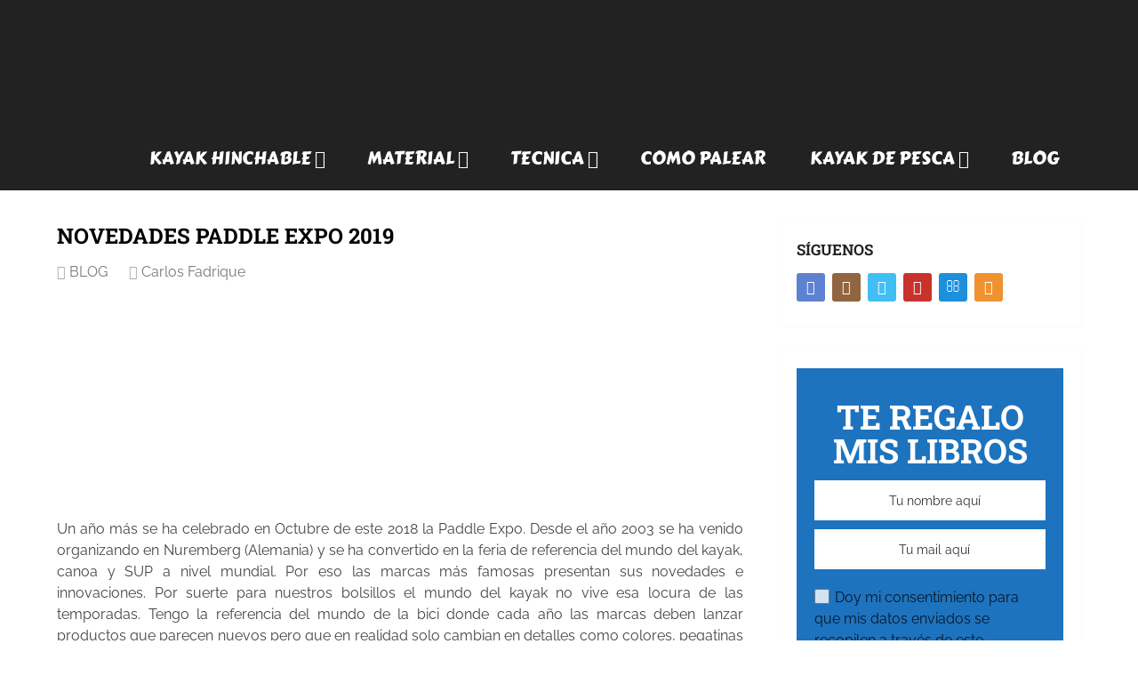

--- FILE ---
content_type: text/html; charset=UTF-8
request_url: https://www.diariodekayak.es/novedades-paddle-expo-2019/
body_size: 30992
content:
<!DOCTYPE html>
<html class="no-js" lang="es" prefix="og: https://ogp.me/ns#">

<head itemscope itemtype="http://schema.org/WebSite"><meta charset="UTF-8"><script>if(navigator.userAgent.match(/MSIE|Internet Explorer/i)||navigator.userAgent.match(/Trident\/7\..*?rv:11/i)){var href=document.location.href;if(!href.match(/[?&]nowprocket/)){if(href.indexOf("?")==-1){if(href.indexOf("#")==-1){document.location.href=href+"?nowprocket=1"}else{document.location.href=href.replace("#","?nowprocket=1#")}}else{if(href.indexOf("#")==-1){document.location.href=href+"&nowprocket=1"}else{document.location.href=href.replace("#","&nowprocket=1#")}}}}</script><script>(()=>{class RocketLazyLoadScripts{constructor(){this.v="2.0.4",this.userEvents=["keydown","keyup","mousedown","mouseup","mousemove","mouseover","mouseout","touchmove","touchstart","touchend","touchcancel","wheel","click","dblclick","input"],this.attributeEvents=["onblur","onclick","oncontextmenu","ondblclick","onfocus","onmousedown","onmouseenter","onmouseleave","onmousemove","onmouseout","onmouseover","onmouseup","onmousewheel","onscroll","onsubmit"]}async t(){this.i(),this.o(),/iP(ad|hone)/.test(navigator.userAgent)&&this.h(),this.u(),this.l(this),this.m(),this.k(this),this.p(this),this._(),await Promise.all([this.R(),this.L()]),this.lastBreath=Date.now(),this.S(this),this.P(),this.D(),this.O(),this.M(),await this.C(this.delayedScripts.normal),await this.C(this.delayedScripts.defer),await this.C(this.delayedScripts.async),await this.T(),await this.F(),await this.j(),await this.A(),window.dispatchEvent(new Event("rocket-allScriptsLoaded")),this.everythingLoaded=!0,this.lastTouchEnd&&await new Promise(t=>setTimeout(t,500-Date.now()+this.lastTouchEnd)),this.I(),this.H(),this.U(),this.W()}i(){this.CSPIssue=sessionStorage.getItem("rocketCSPIssue"),document.addEventListener("securitypolicyviolation",t=>{this.CSPIssue||"script-src-elem"!==t.violatedDirective||"data"!==t.blockedURI||(this.CSPIssue=!0,sessionStorage.setItem("rocketCSPIssue",!0))},{isRocket:!0})}o(){window.addEventListener("pageshow",t=>{this.persisted=t.persisted,this.realWindowLoadedFired=!0},{isRocket:!0}),window.addEventListener("pagehide",()=>{this.onFirstUserAction=null},{isRocket:!0})}h(){let t;function e(e){t=e}window.addEventListener("touchstart",e,{isRocket:!0}),window.addEventListener("touchend",function i(o){o.changedTouches[0]&&t.changedTouches[0]&&Math.abs(o.changedTouches[0].pageX-t.changedTouches[0].pageX)<10&&Math.abs(o.changedTouches[0].pageY-t.changedTouches[0].pageY)<10&&o.timeStamp-t.timeStamp<200&&(window.removeEventListener("touchstart",e,{isRocket:!0}),window.removeEventListener("touchend",i,{isRocket:!0}),"INPUT"===o.target.tagName&&"text"===o.target.type||(o.target.dispatchEvent(new TouchEvent("touchend",{target:o.target,bubbles:!0})),o.target.dispatchEvent(new MouseEvent("mouseover",{target:o.target,bubbles:!0})),o.target.dispatchEvent(new PointerEvent("click",{target:o.target,bubbles:!0,cancelable:!0,detail:1,clientX:o.changedTouches[0].clientX,clientY:o.changedTouches[0].clientY})),event.preventDefault()))},{isRocket:!0})}q(t){this.userActionTriggered||("mousemove"!==t.type||this.firstMousemoveIgnored?"keyup"===t.type||"mouseover"===t.type||"mouseout"===t.type||(this.userActionTriggered=!0,this.onFirstUserAction&&this.onFirstUserAction()):this.firstMousemoveIgnored=!0),"click"===t.type&&t.preventDefault(),t.stopPropagation(),t.stopImmediatePropagation(),"touchstart"===this.lastEvent&&"touchend"===t.type&&(this.lastTouchEnd=Date.now()),"click"===t.type&&(this.lastTouchEnd=0),this.lastEvent=t.type,t.composedPath&&t.composedPath()[0].getRootNode()instanceof ShadowRoot&&(t.rocketTarget=t.composedPath()[0]),this.savedUserEvents.push(t)}u(){this.savedUserEvents=[],this.userEventHandler=this.q.bind(this),this.userEvents.forEach(t=>window.addEventListener(t,this.userEventHandler,{passive:!1,isRocket:!0})),document.addEventListener("visibilitychange",this.userEventHandler,{isRocket:!0})}U(){this.userEvents.forEach(t=>window.removeEventListener(t,this.userEventHandler,{passive:!1,isRocket:!0})),document.removeEventListener("visibilitychange",this.userEventHandler,{isRocket:!0}),this.savedUserEvents.forEach(t=>{(t.rocketTarget||t.target).dispatchEvent(new window[t.constructor.name](t.type,t))})}m(){const t="return false",e=Array.from(this.attributeEvents,t=>"data-rocket-"+t),i="["+this.attributeEvents.join("],[")+"]",o="[data-rocket-"+this.attributeEvents.join("],[data-rocket-")+"]",s=(e,i,o)=>{o&&o!==t&&(e.setAttribute("data-rocket-"+i,o),e["rocket"+i]=new Function("event",o),e.setAttribute(i,t))};new MutationObserver(t=>{for(const n of t)"attributes"===n.type&&(n.attributeName.startsWith("data-rocket-")||this.everythingLoaded?n.attributeName.startsWith("data-rocket-")&&this.everythingLoaded&&this.N(n.target,n.attributeName.substring(12)):s(n.target,n.attributeName,n.target.getAttribute(n.attributeName))),"childList"===n.type&&n.addedNodes.forEach(t=>{if(t.nodeType===Node.ELEMENT_NODE)if(this.everythingLoaded)for(const i of[t,...t.querySelectorAll(o)])for(const t of i.getAttributeNames())e.includes(t)&&this.N(i,t.substring(12));else for(const e of[t,...t.querySelectorAll(i)])for(const t of e.getAttributeNames())this.attributeEvents.includes(t)&&s(e,t,e.getAttribute(t))})}).observe(document,{subtree:!0,childList:!0,attributeFilter:[...this.attributeEvents,...e]})}I(){this.attributeEvents.forEach(t=>{document.querySelectorAll("[data-rocket-"+t+"]").forEach(e=>{this.N(e,t)})})}N(t,e){const i=t.getAttribute("data-rocket-"+e);i&&(t.setAttribute(e,i),t.removeAttribute("data-rocket-"+e))}k(t){Object.defineProperty(HTMLElement.prototype,"onclick",{get(){return this.rocketonclick||null},set(e){this.rocketonclick=e,this.setAttribute(t.everythingLoaded?"onclick":"data-rocket-onclick","this.rocketonclick(event)")}})}S(t){function e(e,i){let o=e[i];e[i]=null,Object.defineProperty(e,i,{get:()=>o,set(s){t.everythingLoaded?o=s:e["rocket"+i]=o=s}})}e(document,"onreadystatechange"),e(window,"onload"),e(window,"onpageshow");try{Object.defineProperty(document,"readyState",{get:()=>t.rocketReadyState,set(e){t.rocketReadyState=e},configurable:!0}),document.readyState="loading"}catch(t){console.log("WPRocket DJE readyState conflict, bypassing")}}l(t){this.originalAddEventListener=EventTarget.prototype.addEventListener,this.originalRemoveEventListener=EventTarget.prototype.removeEventListener,this.savedEventListeners=[],EventTarget.prototype.addEventListener=function(e,i,o){o&&o.isRocket||!t.B(e,this)&&!t.userEvents.includes(e)||t.B(e,this)&&!t.userActionTriggered||e.startsWith("rocket-")||t.everythingLoaded?t.originalAddEventListener.call(this,e,i,o):(t.savedEventListeners.push({target:this,remove:!1,type:e,func:i,options:o}),"mouseenter"!==e&&"mouseleave"!==e||t.originalAddEventListener.call(this,e,t.savedUserEvents.push,o))},EventTarget.prototype.removeEventListener=function(e,i,o){o&&o.isRocket||!t.B(e,this)&&!t.userEvents.includes(e)||t.B(e,this)&&!t.userActionTriggered||e.startsWith("rocket-")||t.everythingLoaded?t.originalRemoveEventListener.call(this,e,i,o):t.savedEventListeners.push({target:this,remove:!0,type:e,func:i,options:o})}}J(t,e){this.savedEventListeners=this.savedEventListeners.filter(i=>{let o=i.type,s=i.target||window;return e!==o||t!==s||(this.B(o,s)&&(i.type="rocket-"+o),this.$(i),!1)})}H(){EventTarget.prototype.addEventListener=this.originalAddEventListener,EventTarget.prototype.removeEventListener=this.originalRemoveEventListener,this.savedEventListeners.forEach(t=>this.$(t))}$(t){t.remove?this.originalRemoveEventListener.call(t.target,t.type,t.func,t.options):this.originalAddEventListener.call(t.target,t.type,t.func,t.options)}p(t){let e;function i(e){return t.everythingLoaded?e:e.split(" ").map(t=>"load"===t||t.startsWith("load.")?"rocket-jquery-load":t).join(" ")}function o(o){function s(e){const s=o.fn[e];o.fn[e]=o.fn.init.prototype[e]=function(){return this[0]===window&&t.userActionTriggered&&("string"==typeof arguments[0]||arguments[0]instanceof String?arguments[0]=i(arguments[0]):"object"==typeof arguments[0]&&Object.keys(arguments[0]).forEach(t=>{const e=arguments[0][t];delete arguments[0][t],arguments[0][i(t)]=e})),s.apply(this,arguments),this}}if(o&&o.fn&&!t.allJQueries.includes(o)){const e={DOMContentLoaded:[],"rocket-DOMContentLoaded":[]};for(const t in e)document.addEventListener(t,()=>{e[t].forEach(t=>t())},{isRocket:!0});o.fn.ready=o.fn.init.prototype.ready=function(i){function s(){parseInt(o.fn.jquery)>2?setTimeout(()=>i.bind(document)(o)):i.bind(document)(o)}return"function"==typeof i&&(t.realDomReadyFired?!t.userActionTriggered||t.fauxDomReadyFired?s():e["rocket-DOMContentLoaded"].push(s):e.DOMContentLoaded.push(s)),o([])},s("on"),s("one"),s("off"),t.allJQueries.push(o)}e=o}t.allJQueries=[],o(window.jQuery),Object.defineProperty(window,"jQuery",{get:()=>e,set(t){o(t)}})}P(){const t=new Map;document.write=document.writeln=function(e){const i=document.currentScript,o=document.createRange(),s=i.parentElement;let n=t.get(i);void 0===n&&(n=i.nextSibling,t.set(i,n));const c=document.createDocumentFragment();o.setStart(c,0),c.appendChild(o.createContextualFragment(e)),s.insertBefore(c,n)}}async R(){return new Promise(t=>{this.userActionTriggered?t():this.onFirstUserAction=t})}async L(){return new Promise(t=>{document.addEventListener("DOMContentLoaded",()=>{this.realDomReadyFired=!0,t()},{isRocket:!0})})}async j(){return this.realWindowLoadedFired?Promise.resolve():new Promise(t=>{window.addEventListener("load",t,{isRocket:!0})})}M(){this.pendingScripts=[];this.scriptsMutationObserver=new MutationObserver(t=>{for(const e of t)e.addedNodes.forEach(t=>{"SCRIPT"!==t.tagName||t.noModule||t.isWPRocket||this.pendingScripts.push({script:t,promise:new Promise(e=>{const i=()=>{const i=this.pendingScripts.findIndex(e=>e.script===t);i>=0&&this.pendingScripts.splice(i,1),e()};t.addEventListener("load",i,{isRocket:!0}),t.addEventListener("error",i,{isRocket:!0}),setTimeout(i,1e3)})})})}),this.scriptsMutationObserver.observe(document,{childList:!0,subtree:!0})}async F(){await this.X(),this.pendingScripts.length?(await this.pendingScripts[0].promise,await this.F()):this.scriptsMutationObserver.disconnect()}D(){this.delayedScripts={normal:[],async:[],defer:[]},document.querySelectorAll("script[type$=rocketlazyloadscript]").forEach(t=>{t.hasAttribute("data-rocket-src")?t.hasAttribute("async")&&!1!==t.async?this.delayedScripts.async.push(t):t.hasAttribute("defer")&&!1!==t.defer||"module"===t.getAttribute("data-rocket-type")?this.delayedScripts.defer.push(t):this.delayedScripts.normal.push(t):this.delayedScripts.normal.push(t)})}async _(){await this.L();let t=[];document.querySelectorAll("script[type$=rocketlazyloadscript][data-rocket-src]").forEach(e=>{let i=e.getAttribute("data-rocket-src");if(i&&!i.startsWith("data:")){i.startsWith("//")&&(i=location.protocol+i);try{const o=new URL(i).origin;o!==location.origin&&t.push({src:o,crossOrigin:e.crossOrigin||"module"===e.getAttribute("data-rocket-type")})}catch(t){}}}),t=[...new Map(t.map(t=>[JSON.stringify(t),t])).values()],this.Y(t,"preconnect")}async G(t){if(await this.K(),!0!==t.noModule||!("noModule"in HTMLScriptElement.prototype))return new Promise(e=>{let i;function o(){(i||t).setAttribute("data-rocket-status","executed"),e()}try{if(navigator.userAgent.includes("Firefox/")||""===navigator.vendor||this.CSPIssue)i=document.createElement("script"),[...t.attributes].forEach(t=>{let e=t.nodeName;"type"!==e&&("data-rocket-type"===e&&(e="type"),"data-rocket-src"===e&&(e="src"),i.setAttribute(e,t.nodeValue))}),t.text&&(i.text=t.text),t.nonce&&(i.nonce=t.nonce),i.hasAttribute("src")?(i.addEventListener("load",o,{isRocket:!0}),i.addEventListener("error",()=>{i.setAttribute("data-rocket-status","failed-network"),e()},{isRocket:!0}),setTimeout(()=>{i.isConnected||e()},1)):(i.text=t.text,o()),i.isWPRocket=!0,t.parentNode.replaceChild(i,t);else{const i=t.getAttribute("data-rocket-type"),s=t.getAttribute("data-rocket-src");i?(t.type=i,t.removeAttribute("data-rocket-type")):t.removeAttribute("type"),t.addEventListener("load",o,{isRocket:!0}),t.addEventListener("error",i=>{this.CSPIssue&&i.target.src.startsWith("data:")?(console.log("WPRocket: CSP fallback activated"),t.removeAttribute("src"),this.G(t).then(e)):(t.setAttribute("data-rocket-status","failed-network"),e())},{isRocket:!0}),s?(t.fetchPriority="high",t.removeAttribute("data-rocket-src"),t.src=s):t.src="data:text/javascript;base64,"+window.btoa(unescape(encodeURIComponent(t.text)))}}catch(i){t.setAttribute("data-rocket-status","failed-transform"),e()}});t.setAttribute("data-rocket-status","skipped")}async C(t){const e=t.shift();return e?(e.isConnected&&await this.G(e),this.C(t)):Promise.resolve()}O(){this.Y([...this.delayedScripts.normal,...this.delayedScripts.defer,...this.delayedScripts.async],"preload")}Y(t,e){this.trash=this.trash||[];let i=!0;var o=document.createDocumentFragment();t.forEach(t=>{const s=t.getAttribute&&t.getAttribute("data-rocket-src")||t.src;if(s&&!s.startsWith("data:")){const n=document.createElement("link");n.href=s,n.rel=e,"preconnect"!==e&&(n.as="script",n.fetchPriority=i?"high":"low"),t.getAttribute&&"module"===t.getAttribute("data-rocket-type")&&(n.crossOrigin=!0),t.crossOrigin&&(n.crossOrigin=t.crossOrigin),t.integrity&&(n.integrity=t.integrity),t.nonce&&(n.nonce=t.nonce),o.appendChild(n),this.trash.push(n),i=!1}}),document.head.appendChild(o)}W(){this.trash.forEach(t=>t.remove())}async T(){try{document.readyState="interactive"}catch(t){}this.fauxDomReadyFired=!0;try{await this.K(),this.J(document,"readystatechange"),document.dispatchEvent(new Event("rocket-readystatechange")),await this.K(),document.rocketonreadystatechange&&document.rocketonreadystatechange(),await this.K(),this.J(document,"DOMContentLoaded"),document.dispatchEvent(new Event("rocket-DOMContentLoaded")),await this.K(),this.J(window,"DOMContentLoaded"),window.dispatchEvent(new Event("rocket-DOMContentLoaded"))}catch(t){console.error(t)}}async A(){try{document.readyState="complete"}catch(t){}try{await this.K(),this.J(document,"readystatechange"),document.dispatchEvent(new Event("rocket-readystatechange")),await this.K(),document.rocketonreadystatechange&&document.rocketonreadystatechange(),await this.K(),this.J(window,"load"),window.dispatchEvent(new Event("rocket-load")),await this.K(),window.rocketonload&&window.rocketonload(),await this.K(),this.allJQueries.forEach(t=>t(window).trigger("rocket-jquery-load")),await this.K(),this.J(window,"pageshow");const t=new Event("rocket-pageshow");t.persisted=this.persisted,window.dispatchEvent(t),await this.K(),window.rocketonpageshow&&window.rocketonpageshow({persisted:this.persisted})}catch(t){console.error(t)}}async K(){Date.now()-this.lastBreath>45&&(await this.X(),this.lastBreath=Date.now())}async X(){return document.hidden?new Promise(t=>setTimeout(t)):new Promise(t=>requestAnimationFrame(t))}B(t,e){return e===document&&"readystatechange"===t||(e===document&&"DOMContentLoaded"===t||(e===window&&"DOMContentLoaded"===t||(e===window&&"load"===t||e===window&&"pageshow"===t)))}static run(){(new RocketLazyLoadScripts).t()}}RocketLazyLoadScripts.run()})();</script>
	
	<!-- Always force latest IE rendering engine (even in intranet) & Chrome Frame -->
	<!--[if IE ]>
	<meta http-equiv="X-UA-Compatible" content="IE=edge,chrome=1">
	<![endif]-->
	<link rel="profile" href="http://gmpg.org/xfn/11" />
	
					<link rel="icon" href="https://www.diariodekayak.es/wp-content/uploads/2018/05/favicom.jpg" type="image/x-icon" />
		
					<!-- IE10 Tile.-->
			<meta name="msapplication-TileColor" content="#FFFFFF">
			<meta name="msapplication-TileImage" content="https://www.diariodekayak.es/wp-content/uploads/2018/05/metro.png">
		
					<!--iOS/android/handheld specific -->
			<link rel="apple-touch-icon-precomposed" href="https://www.diariodekayak.es/wp-content/uploads/2018/05/touch.png" />
		
					<meta name="viewport" content="width=device-width, initial-scale=1">
			<meta name="apple-mobile-web-app-capable" content="yes">
			<meta name="apple-mobile-web-app-status-bar-style" content="black">
		
		
		<meta itemprop="name" content="BLOG DE KAYAKING DIARIO DE KAYAK" />

												<meta itemprop="creator accountablePerson" content="Carlos Fadrique" />
								<link rel="pingback" href="https://www.diariodekayak.es/xmlrpc.php" />
	<style id="ayudawp-wpotweaks-critical-css">html{font-family:sans-serif;-webkit-text-size-adjust:100%;-ms-text-size-adjust:100%}
        body{margin:0;padding:0;line-height:1.6}
        *,*:before,*:after{box-sizing:border-box}
        img{max-width:100%;height:auto;border:0}
        .screen-reader-text{clip:rect(1px,1px,1px,1px);position:absolute!important;height:1px;width:1px;overflow:hidden}</style>
<link rel="preconnect" href="https://fonts.googleapis.com" crossorigin>
<link rel="preconnect" href="https://fonts.gstatic.com" crossorigin>
<link rel="preconnect" href="https://www.google-analytics.com" crossorigin>
<link rel="preconnect" href="https://www.googletagmanager.com" crossorigin>
<link rel="dns-prefetch" href="//fonts.googleapis.com">
<link rel="dns-prefetch" href="//fonts.gstatic.com">
<link rel="dns-prefetch" href="//ajax.googleapis.com">
<link rel="dns-prefetch" href="//www.google-analytics.com">
<link rel="dns-prefetch" href="//stats.wp.com">
<link rel="dns-prefetch" href="//gravatar.com">
<link rel="dns-prefetch" href="//secure.gravatar.com">
<link rel="dns-prefetch" href="//0.gravatar.com">
<link rel="dns-prefetch" href="//1.gravatar.com">
<link rel="dns-prefetch" href="//2.gravatar.com">
<link rel="dns-prefetch" href="//s.w.org">
<link data-minify="1" rel="preload" href="https://www.diariodekayak.es/wp-content/cache/min/1/wp-content/themes/mts_schema/style.css?ver=1768460765" as="style">
<script type="rocketlazyloadscript" data-rocket-type="text/javascript">document.documentElement.className = document.documentElement.className.replace( /\bno-js\b/,'js' );</script>
<!-- Optimización en motores de búsqueda por Rank Math PRO -  https://rankmath.com/ -->
<title>GUIA DE NOVEDADES 2019 DEL MERCADO DEL KAYAK, SUP Y CANOA BLOG DE KAYAKING DIARIO DE KAYAK</title>
<link data-rocket-preload as="style" data-wpr-hosted-gf-parameters="family=Carter%20One%3Anormal%7CRaleway%3A500%7CRoboto%20Slab%3Anormal%7CRoboto%20Slab%3A700%7CRaleway%3Anormal%7CRoboto%20Slab%3A100%7CRoboto%3A100%7CRaleway%3A100&subset=latin&display=swap" href="https://www.diariodekayak.es/wp-content/cache/fonts/1/google-fonts/css/3/6/8/c22c30fb5d712792515cfc700b388.css" rel="preload">
<link data-wpr-hosted-gf-parameters="family=Carter%20One%3Anormal%7CRaleway%3A500%7CRoboto%20Slab%3Anormal%7CRoboto%20Slab%3A700%7CRaleway%3Anormal%7CRoboto%20Slab%3A100%7CRoboto%3A100%7CRaleway%3A100&subset=latin&display=swap" href="https://www.diariodekayak.es/wp-content/cache/fonts/1/google-fonts/css/3/6/8/c22c30fb5d712792515cfc700b388.css" media="print" onload="this.media=&#039;all&#039;" rel="stylesheet">
<noscript data-wpr-hosted-gf-parameters=""><link rel="stylesheet" href="https://fonts.googleapis.com/css?family=Carter%20One%3Anormal%7CRaleway%3A500%7CRoboto%20Slab%3Anormal%7CRoboto%20Slab%3A700%7CRaleway%3Anormal%7CRoboto%20Slab%3A100%7CRoboto%3A100%7CRaleway%3A100&#038;subset=latin&#038;display=swap"></noscript>
<meta name="description" content="Descarga la guía 2019 de las novedades 2019 del mundo del kayak, paddle surf y canoa que se han expuesto en la feria Paddle Expo"/>
<meta name="robots" content="nofollow, noindex, noarchive"/>
<meta property="og:locale" content="es_ES" />
<meta property="og:type" content="article" />
<meta property="og:title" content="GUIA DE NOVEDADES 2019 DEL MERCADO DEL KAYAK, SUP Y CANOA BLOG DE KAYAKING DIARIO DE KAYAK" />
<meta property="og:description" content="Descarga la guía 2019 de las novedades 2019 del mundo del kayak, paddle surf y canoa que se han expuesto en la feria Paddle Expo" />
<meta property="og:url" content="https://www.diariodekayak.es/novedades-paddle-expo-2019/" />
<meta property="og:site_name" content="diario de kayak" />
<meta property="article:publisher" content="https://www.facebook.com/pages/diario-de-kayak/120257371382148" />
<meta property="article:tag" content="Paddle expo" />
<meta property="article:section" content="BLOG" />
<meta property="og:updated_time" content="2025-11-16T07:38:17+00:00" />
<meta property="og:image" content="https://www.diariodekayak.es/wp-content/uploads/2019/01/guia-paddle-expo-2019-1.jpg" />
<meta property="og:image:secure_url" content="https://www.diariodekayak.es/wp-content/uploads/2019/01/guia-paddle-expo-2019-1.jpg" />
<meta property="og:image:width" content="300" />
<meta property="og:image:height" content="225" />
<meta property="og:image:alt" content="guia-paddle-expo-2019" />
<meta property="og:image:type" content="image/jpeg" />
<meta property="article:published_time" content="2019-01-15T10:13:15+00:00" />
<meta property="article:modified_time" content="2025-11-16T07:38:17+00:00" />
<meta name="twitter:card" content="summary_large_image" />
<meta name="twitter:title" content="GUIA DE NOVEDADES 2019 DEL MERCADO DEL KAYAK, SUP Y CANOA BLOG DE KAYAKING DIARIO DE KAYAK" />
<meta name="twitter:description" content="Descarga la guía 2019 de las novedades 2019 del mundo del kayak, paddle surf y canoa que se han expuesto en la feria Paddle Expo" />
<meta name="twitter:site" content="@diariodekayak" />
<meta name="twitter:creator" content="@diariodekayak" />
<meta name="twitter:image" content="https://www.diariodekayak.es/wp-content/uploads/2019/01/guia-paddle-expo-2019-1.jpg" />
<script type="application/ld+json" class="rank-math-schema-pro">{"@context":"https://schema.org","@graph":[{"@type":"Organization","@id":"https://www.diariodekayak.es/#organization","name":"diario de kayak","sameAs":["https://www.facebook.com/pages/diario-de-kayak/120257371382148","https://twitter.com/diariodekayak"],"logo":{"@type":"ImageObject","@id":"https://www.diariodekayak.es/#logo","url":"https://www.diariodekayak.es/wp-content/uploads/2018/05/diariodekayak_logo-1.png","contentUrl":"https://www.diariodekayak.es/wp-content/uploads/2018/05/diariodekayak_logo-1.png","caption":"diario de kayak","inLanguage":"es","width":"600","height":"91"}},{"@type":"WebSite","@id":"https://www.diariodekayak.es/#website","url":"https://www.diariodekayak.es","name":"diario de kayak","publisher":{"@id":"https://www.diariodekayak.es/#organization"},"inLanguage":"es"},{"@type":"ImageObject","@id":"https://www.diariodekayak.es/wp-content/uploads/2019/01/guia-paddle-expo-2019-1.jpg","url":"https://www.diariodekayak.es/wp-content/uploads/2019/01/guia-paddle-expo-2019-1.jpg","width":"300","height":"225","caption":"guia-paddle-expo-2019","inLanguage":"es"},{"@type":"BreadcrumbList","@id":"https://www.diariodekayak.es/novedades-paddle-expo-2019/#breadcrumb","itemListElement":[{"@type":"ListItem","position":"1","item":{"@id":"https://diariodekayak.es","name":"INICIO"}},{"@type":"ListItem","position":"2","item":{"@id":"https://www.diariodekayak.es/blog-piragua/","name":"BLOG"}},{"@type":"ListItem","position":"3","item":{"@id":"https://www.diariodekayak.es/novedades-paddle-expo-2019/","name":"NOVEDADES PADDLE EXPO 2019"}}]},{"@type":"WebPage","@id":"https://www.diariodekayak.es/novedades-paddle-expo-2019/#webpage","url":"https://www.diariodekayak.es/novedades-paddle-expo-2019/","name":"GUIA DE NOVEDADES 2019 DEL MERCADO DEL KAYAK, SUP Y CANOA BLOG DE KAYAKING DIARIO DE KAYAK","datePublished":"2019-01-15T10:13:15+00:00","dateModified":"2025-11-16T07:38:17+00:00","isPartOf":{"@id":"https://www.diariodekayak.es/#website"},"primaryImageOfPage":{"@id":"https://www.diariodekayak.es/wp-content/uploads/2019/01/guia-paddle-expo-2019-1.jpg"},"inLanguage":"es","breadcrumb":{"@id":"https://www.diariodekayak.es/novedades-paddle-expo-2019/#breadcrumb"}},{"@type":"Person","@id":"https://www.diariodekayak.es/author/carlos-fadrique/","name":"Carlos Fadrique","url":"https://www.diariodekayak.es/author/carlos-fadrique/","image":{"@type":"ImageObject","@id":"https://secure.gravatar.com/avatar/e346533a020ecc16bbabb1d67d7813d6476457ed73eaeb1b7056ca644e8087e8","url":"https://secure.gravatar.com/avatar/e346533a020ecc16bbabb1d67d7813d6476457ed73eaeb1b7056ca644e8087e8","caption":"Carlos Fadrique","inLanguage":"es"},"sameAs":["https://www.diariodekayak.es/sobre-mi/"],"worksFor":{"@id":"https://www.diariodekayak.es/#organization"}},{"@type":"BlogPosting","headline":"GUIA DE NOVEDADES 2019 DEL MERCADO DEL KAYAK, SUP Y CANOA BLOG DE KAYAKING DIARIO DE KAYAK","keywords":"2019, paddle, expo","datePublished":"2019-01-15T10:13:15+00:00","dateModified":"2025-11-16T07:38:17+00:00","articleSection":"BLOG","author":{"@id":"https://www.diariodekayak.es/author/carlos-fadrique/","name":"Carlos Fadrique"},"publisher":{"@id":"https://www.diariodekayak.es/#organization"},"description":"Descarga la gu\u00eda 2019 de las novedades 2019 del mundo del kayak, paddle surf y canoa que se han expuesto en la feria Paddle Expo","name":"GUIA DE NOVEDADES 2019 DEL MERCADO DEL KAYAK, SUP Y CANOA BLOG DE KAYAKING DIARIO DE KAYAK","@id":"https://www.diariodekayak.es/novedades-paddle-expo-2019/#richSnippet","isPartOf":{"@id":"https://www.diariodekayak.es/novedades-paddle-expo-2019/#webpage"},"image":{"@id":"https://www.diariodekayak.es/wp-content/uploads/2019/01/guia-paddle-expo-2019-1.jpg"},"inLanguage":"es","mainEntityOfPage":{"@id":"https://www.diariodekayak.es/novedades-paddle-expo-2019/#webpage"}}]}</script>
<!-- /Plugin Rank Math WordPress SEO -->

<link rel="alternate" type="application/rss+xml" title="BLOG DE KAYAKING DIARIO DE KAYAK &raquo; Feed" href="https://www.diariodekayak.es/feed/" />
<link rel="alternate" type="application/rss+xml" title="BLOG DE KAYAKING DIARIO DE KAYAK &raquo; Feed de los comentarios" href="https://www.diariodekayak.es/comments/feed/" />
<link rel="alternate" title="oEmbed (JSON)" type="application/json+oembed" href="https://www.diariodekayak.es/wp-json/oembed/1.0/embed?url=https%3A%2F%2Fwww.diariodekayak.es%2Fnovedades-paddle-expo-2019%2F" />
<link rel="alternate" title="oEmbed (XML)" type="text/xml+oembed" href="https://www.diariodekayak.es/wp-json/oembed/1.0/embed?url=https%3A%2F%2Fwww.diariodekayak.es%2Fnovedades-paddle-expo-2019%2F&#038;format=xml" />
<style id='wp-img-auto-sizes-contain-inline-css' type='text/css'>
img:is([sizes=auto i],[sizes^="auto," i]){contain-intrinsic-size:3000px 1500px}
/*# sourceURL=wp-img-auto-sizes-contain-inline-css */
</style>
<style id='wp-block-library-inline-css' type='text/css'>
:root{--wp-block-synced-color:#7a00df;--wp-block-synced-color--rgb:122,0,223;--wp-bound-block-color:var(--wp-block-synced-color);--wp-editor-canvas-background:#ddd;--wp-admin-theme-color:#007cba;--wp-admin-theme-color--rgb:0,124,186;--wp-admin-theme-color-darker-10:#006ba1;--wp-admin-theme-color-darker-10--rgb:0,107,160.5;--wp-admin-theme-color-darker-20:#005a87;--wp-admin-theme-color-darker-20--rgb:0,90,135;--wp-admin-border-width-focus:2px}@media (min-resolution:192dpi){:root{--wp-admin-border-width-focus:1.5px}}.wp-element-button{cursor:pointer}:root .has-very-light-gray-background-color{background-color:#eee}:root .has-very-dark-gray-background-color{background-color:#313131}:root .has-very-light-gray-color{color:#eee}:root .has-very-dark-gray-color{color:#313131}:root .has-vivid-green-cyan-to-vivid-cyan-blue-gradient-background{background:linear-gradient(135deg,#00d084,#0693e3)}:root .has-purple-crush-gradient-background{background:linear-gradient(135deg,#34e2e4,#4721fb 50%,#ab1dfe)}:root .has-hazy-dawn-gradient-background{background:linear-gradient(135deg,#faaca8,#dad0ec)}:root .has-subdued-olive-gradient-background{background:linear-gradient(135deg,#fafae1,#67a671)}:root .has-atomic-cream-gradient-background{background:linear-gradient(135deg,#fdd79a,#004a59)}:root .has-nightshade-gradient-background{background:linear-gradient(135deg,#330968,#31cdcf)}:root .has-midnight-gradient-background{background:linear-gradient(135deg,#020381,#2874fc)}:root{--wp--preset--font-size--normal:16px;--wp--preset--font-size--huge:42px}.has-regular-font-size{font-size:1em}.has-larger-font-size{font-size:2.625em}.has-normal-font-size{font-size:var(--wp--preset--font-size--normal)}.has-huge-font-size{font-size:var(--wp--preset--font-size--huge)}.has-text-align-center{text-align:center}.has-text-align-left{text-align:left}.has-text-align-right{text-align:right}.has-fit-text{white-space:nowrap!important}#end-resizable-editor-section{display:none}.aligncenter{clear:both}.items-justified-left{justify-content:flex-start}.items-justified-center{justify-content:center}.items-justified-right{justify-content:flex-end}.items-justified-space-between{justify-content:space-between}.screen-reader-text{border:0;clip-path:inset(50%);height:1px;margin:-1px;overflow:hidden;padding:0;position:absolute;width:1px;word-wrap:normal!important}.screen-reader-text:focus{background-color:#ddd;clip-path:none;color:#444;display:block;font-size:1em;height:auto;left:5px;line-height:normal;padding:15px 23px 14px;text-decoration:none;top:5px;width:auto;z-index:100000}html :where(.has-border-color){border-style:solid}html :where([style*=border-top-color]){border-top-style:solid}html :where([style*=border-right-color]){border-right-style:solid}html :where([style*=border-bottom-color]){border-bottom-style:solid}html :where([style*=border-left-color]){border-left-style:solid}html :where([style*=border-width]){border-style:solid}html :where([style*=border-top-width]){border-top-style:solid}html :where([style*=border-right-width]){border-right-style:solid}html :where([style*=border-bottom-width]){border-bottom-style:solid}html :where([style*=border-left-width]){border-left-style:solid}html :where(img[class*=wp-image-]){height:auto;max-width:100%}:where(figure){margin:0 0 1em}html :where(.is-position-sticky){--wp-admin--admin-bar--position-offset:var(--wp-admin--admin-bar--height,0px)}@media screen and (max-width:600px){html :where(.is-position-sticky){--wp-admin--admin-bar--position-offset:0px}}

/*# sourceURL=wp-block-library-inline-css */
</style><style id='wp-block-image-inline-css' type='text/css'>
.wp-block-image>a,.wp-block-image>figure>a{display:inline-block}.wp-block-image img{box-sizing:border-box;height:auto;max-width:100%;vertical-align:bottom}@media not (prefers-reduced-motion){.wp-block-image img.hide{visibility:hidden}.wp-block-image img.show{animation:show-content-image .4s}}.wp-block-image[style*=border-radius] img,.wp-block-image[style*=border-radius]>a{border-radius:inherit}.wp-block-image.has-custom-border img{box-sizing:border-box}.wp-block-image.aligncenter{text-align:center}.wp-block-image.alignfull>a,.wp-block-image.alignwide>a{width:100%}.wp-block-image.alignfull img,.wp-block-image.alignwide img{height:auto;width:100%}.wp-block-image .aligncenter,.wp-block-image .alignleft,.wp-block-image .alignright,.wp-block-image.aligncenter,.wp-block-image.alignleft,.wp-block-image.alignright{display:table}.wp-block-image .aligncenter>figcaption,.wp-block-image .alignleft>figcaption,.wp-block-image .alignright>figcaption,.wp-block-image.aligncenter>figcaption,.wp-block-image.alignleft>figcaption,.wp-block-image.alignright>figcaption{caption-side:bottom;display:table-caption}.wp-block-image .alignleft{float:left;margin:.5em 1em .5em 0}.wp-block-image .alignright{float:right;margin:.5em 0 .5em 1em}.wp-block-image .aligncenter{margin-left:auto;margin-right:auto}.wp-block-image :where(figcaption){margin-bottom:1em;margin-top:.5em}.wp-block-image.is-style-circle-mask img{border-radius:9999px}@supports ((-webkit-mask-image:none) or (mask-image:none)) or (-webkit-mask-image:none){.wp-block-image.is-style-circle-mask img{border-radius:0;-webkit-mask-image:url('data:image/svg+xml;utf8,<svg viewBox="0 0 100 100" xmlns="http://www.w3.org/2000/svg"><circle cx="50" cy="50" r="50"/></svg>');mask-image:url('data:image/svg+xml;utf8,<svg viewBox="0 0 100 100" xmlns="http://www.w3.org/2000/svg"><circle cx="50" cy="50" r="50"/></svg>');mask-mode:alpha;-webkit-mask-position:center;mask-position:center;-webkit-mask-repeat:no-repeat;mask-repeat:no-repeat;-webkit-mask-size:contain;mask-size:contain}}:root :where(.wp-block-image.is-style-rounded img,.wp-block-image .is-style-rounded img){border-radius:9999px}.wp-block-image figure{margin:0}.wp-lightbox-container{display:flex;flex-direction:column;position:relative}.wp-lightbox-container img{cursor:zoom-in}.wp-lightbox-container img:hover+button{opacity:1}.wp-lightbox-container button{align-items:center;backdrop-filter:blur(16px) saturate(180%);background-color:#5a5a5a40;border:none;border-radius:4px;cursor:zoom-in;display:flex;height:20px;justify-content:center;opacity:0;padding:0;position:absolute;right:16px;text-align:center;top:16px;width:20px;z-index:100}@media not (prefers-reduced-motion){.wp-lightbox-container button{transition:opacity .2s ease}}.wp-lightbox-container button:focus-visible{outline:3px auto #5a5a5a40;outline:3px auto -webkit-focus-ring-color;outline-offset:3px}.wp-lightbox-container button:hover{cursor:pointer;opacity:1}.wp-lightbox-container button:focus{opacity:1}.wp-lightbox-container button:focus,.wp-lightbox-container button:hover,.wp-lightbox-container button:not(:hover):not(:active):not(.has-background){background-color:#5a5a5a40;border:none}.wp-lightbox-overlay{box-sizing:border-box;cursor:zoom-out;height:100vh;left:0;overflow:hidden;position:fixed;top:0;visibility:hidden;width:100%;z-index:100000}.wp-lightbox-overlay .close-button{align-items:center;cursor:pointer;display:flex;justify-content:center;min-height:40px;min-width:40px;padding:0;position:absolute;right:calc(env(safe-area-inset-right) + 16px);top:calc(env(safe-area-inset-top) + 16px);z-index:5000000}.wp-lightbox-overlay .close-button:focus,.wp-lightbox-overlay .close-button:hover,.wp-lightbox-overlay .close-button:not(:hover):not(:active):not(.has-background){background:none;border:none}.wp-lightbox-overlay .lightbox-image-container{height:var(--wp--lightbox-container-height);left:50%;overflow:hidden;position:absolute;top:50%;transform:translate(-50%,-50%);transform-origin:top left;width:var(--wp--lightbox-container-width);z-index:9999999999}.wp-lightbox-overlay .wp-block-image{align-items:center;box-sizing:border-box;display:flex;height:100%;justify-content:center;margin:0;position:relative;transform-origin:0 0;width:100%;z-index:3000000}.wp-lightbox-overlay .wp-block-image img{height:var(--wp--lightbox-image-height);min-height:var(--wp--lightbox-image-height);min-width:var(--wp--lightbox-image-width);width:var(--wp--lightbox-image-width)}.wp-lightbox-overlay .wp-block-image figcaption{display:none}.wp-lightbox-overlay button{background:none;border:none}.wp-lightbox-overlay .scrim{background-color:#fff;height:100%;opacity:.9;position:absolute;width:100%;z-index:2000000}.wp-lightbox-overlay.active{visibility:visible}@media not (prefers-reduced-motion){.wp-lightbox-overlay.active{animation:turn-on-visibility .25s both}.wp-lightbox-overlay.active img{animation:turn-on-visibility .35s both}.wp-lightbox-overlay.show-closing-animation:not(.active){animation:turn-off-visibility .35s both}.wp-lightbox-overlay.show-closing-animation:not(.active) img{animation:turn-off-visibility .25s both}.wp-lightbox-overlay.zoom.active{animation:none;opacity:1;visibility:visible}.wp-lightbox-overlay.zoom.active .lightbox-image-container{animation:lightbox-zoom-in .4s}.wp-lightbox-overlay.zoom.active .lightbox-image-container img{animation:none}.wp-lightbox-overlay.zoom.active .scrim{animation:turn-on-visibility .4s forwards}.wp-lightbox-overlay.zoom.show-closing-animation:not(.active){animation:none}.wp-lightbox-overlay.zoom.show-closing-animation:not(.active) .lightbox-image-container{animation:lightbox-zoom-out .4s}.wp-lightbox-overlay.zoom.show-closing-animation:not(.active) .lightbox-image-container img{animation:none}.wp-lightbox-overlay.zoom.show-closing-animation:not(.active) .scrim{animation:turn-off-visibility .4s forwards}}@keyframes show-content-image{0%{visibility:hidden}99%{visibility:hidden}to{visibility:visible}}@keyframes turn-on-visibility{0%{opacity:0}to{opacity:1}}@keyframes turn-off-visibility{0%{opacity:1;visibility:visible}99%{opacity:0;visibility:visible}to{opacity:0;visibility:hidden}}@keyframes lightbox-zoom-in{0%{transform:translate(calc((-100vw + var(--wp--lightbox-scrollbar-width))/2 + var(--wp--lightbox-initial-left-position)),calc(-50vh + var(--wp--lightbox-initial-top-position))) scale(var(--wp--lightbox-scale))}to{transform:translate(-50%,-50%) scale(1)}}@keyframes lightbox-zoom-out{0%{transform:translate(-50%,-50%) scale(1);visibility:visible}99%{visibility:visible}to{transform:translate(calc((-100vw + var(--wp--lightbox-scrollbar-width))/2 + var(--wp--lightbox-initial-left-position)),calc(-50vh + var(--wp--lightbox-initial-top-position))) scale(var(--wp--lightbox-scale));visibility:hidden}}
/*# sourceURL=https://www.diariodekayak.es/wp-includes/blocks/image/style.min.css */
</style>
<style id='wp-block-image-theme-inline-css' type='text/css'>
:root :where(.wp-block-image figcaption){color:#555;font-size:13px;text-align:center}.is-dark-theme :root :where(.wp-block-image figcaption){color:#ffffffa6}.wp-block-image{margin:0 0 1em}
/*# sourceURL=https://www.diariodekayak.es/wp-includes/blocks/image/theme.min.css */
</style>
<style id='wp-block-paragraph-inline-css' type='text/css'>
.is-small-text{font-size:.875em}.is-regular-text{font-size:1em}.is-large-text{font-size:2.25em}.is-larger-text{font-size:3em}.has-drop-cap:not(:focus):first-letter{float:left;font-size:8.4em;font-style:normal;font-weight:100;line-height:.68;margin:.05em .1em 0 0;text-transform:uppercase}body.rtl .has-drop-cap:not(:focus):first-letter{float:none;margin-left:.1em}p.has-drop-cap.has-background{overflow:hidden}:root :where(p.has-background){padding:1.25em 2.375em}:where(p.has-text-color:not(.has-link-color)) a{color:inherit}p.has-text-align-left[style*="writing-mode:vertical-lr"],p.has-text-align-right[style*="writing-mode:vertical-rl"]{rotate:180deg}
/*# sourceURL=https://www.diariodekayak.es/wp-includes/blocks/paragraph/style.min.css */
</style>
<style id='global-styles-inline-css' type='text/css'>
:root{--wp--preset--aspect-ratio--square: 1;--wp--preset--aspect-ratio--4-3: 4/3;--wp--preset--aspect-ratio--3-4: 3/4;--wp--preset--aspect-ratio--3-2: 3/2;--wp--preset--aspect-ratio--2-3: 2/3;--wp--preset--aspect-ratio--16-9: 16/9;--wp--preset--aspect-ratio--9-16: 9/16;--wp--preset--color--black: #000000;--wp--preset--color--cyan-bluish-gray: #abb8c3;--wp--preset--color--white: #ffffff;--wp--preset--color--pale-pink: #f78da7;--wp--preset--color--vivid-red: #cf2e2e;--wp--preset--color--luminous-vivid-orange: #ff6900;--wp--preset--color--luminous-vivid-amber: #fcb900;--wp--preset--color--light-green-cyan: #7bdcb5;--wp--preset--color--vivid-green-cyan: #00d084;--wp--preset--color--pale-cyan-blue: #8ed1fc;--wp--preset--color--vivid-cyan-blue: #0693e3;--wp--preset--color--vivid-purple: #9b51e0;--wp--preset--gradient--vivid-cyan-blue-to-vivid-purple: linear-gradient(135deg,rgb(6,147,227) 0%,rgb(155,81,224) 100%);--wp--preset--gradient--light-green-cyan-to-vivid-green-cyan: linear-gradient(135deg,rgb(122,220,180) 0%,rgb(0,208,130) 100%);--wp--preset--gradient--luminous-vivid-amber-to-luminous-vivid-orange: linear-gradient(135deg,rgb(252,185,0) 0%,rgb(255,105,0) 100%);--wp--preset--gradient--luminous-vivid-orange-to-vivid-red: linear-gradient(135deg,rgb(255,105,0) 0%,rgb(207,46,46) 100%);--wp--preset--gradient--very-light-gray-to-cyan-bluish-gray: linear-gradient(135deg,rgb(238,238,238) 0%,rgb(169,184,195) 100%);--wp--preset--gradient--cool-to-warm-spectrum: linear-gradient(135deg,rgb(74,234,220) 0%,rgb(151,120,209) 20%,rgb(207,42,186) 40%,rgb(238,44,130) 60%,rgb(251,105,98) 80%,rgb(254,248,76) 100%);--wp--preset--gradient--blush-light-purple: linear-gradient(135deg,rgb(255,206,236) 0%,rgb(152,150,240) 100%);--wp--preset--gradient--blush-bordeaux: linear-gradient(135deg,rgb(254,205,165) 0%,rgb(254,45,45) 50%,rgb(107,0,62) 100%);--wp--preset--gradient--luminous-dusk: linear-gradient(135deg,rgb(255,203,112) 0%,rgb(199,81,192) 50%,rgb(65,88,208) 100%);--wp--preset--gradient--pale-ocean: linear-gradient(135deg,rgb(255,245,203) 0%,rgb(182,227,212) 50%,rgb(51,167,181) 100%);--wp--preset--gradient--electric-grass: linear-gradient(135deg,rgb(202,248,128) 0%,rgb(113,206,126) 100%);--wp--preset--gradient--midnight: linear-gradient(135deg,rgb(2,3,129) 0%,rgb(40,116,252) 100%);--wp--preset--font-size--small: 13px;--wp--preset--font-size--medium: 20px;--wp--preset--font-size--large: 36px;--wp--preset--font-size--x-large: 42px;--wp--preset--spacing--20: 0.44rem;--wp--preset--spacing--30: 0.67rem;--wp--preset--spacing--40: 1rem;--wp--preset--spacing--50: 1.5rem;--wp--preset--spacing--60: 2.25rem;--wp--preset--spacing--70: 3.38rem;--wp--preset--spacing--80: 5.06rem;--wp--preset--shadow--natural: 6px 6px 9px rgba(0, 0, 0, 0.2);--wp--preset--shadow--deep: 12px 12px 50px rgba(0, 0, 0, 0.4);--wp--preset--shadow--sharp: 6px 6px 0px rgba(0, 0, 0, 0.2);--wp--preset--shadow--outlined: 6px 6px 0px -3px rgb(255, 255, 255), 6px 6px rgb(0, 0, 0);--wp--preset--shadow--crisp: 6px 6px 0px rgb(0, 0, 0);}:where(.is-layout-flex){gap: 0.5em;}:where(.is-layout-grid){gap: 0.5em;}body .is-layout-flex{display: flex;}.is-layout-flex{flex-wrap: wrap;align-items: center;}.is-layout-flex > :is(*, div){margin: 0;}body .is-layout-grid{display: grid;}.is-layout-grid > :is(*, div){margin: 0;}:where(.wp-block-columns.is-layout-flex){gap: 2em;}:where(.wp-block-columns.is-layout-grid){gap: 2em;}:where(.wp-block-post-template.is-layout-flex){gap: 1.25em;}:where(.wp-block-post-template.is-layout-grid){gap: 1.25em;}.has-black-color{color: var(--wp--preset--color--black) !important;}.has-cyan-bluish-gray-color{color: var(--wp--preset--color--cyan-bluish-gray) !important;}.has-white-color{color: var(--wp--preset--color--white) !important;}.has-pale-pink-color{color: var(--wp--preset--color--pale-pink) !important;}.has-vivid-red-color{color: var(--wp--preset--color--vivid-red) !important;}.has-luminous-vivid-orange-color{color: var(--wp--preset--color--luminous-vivid-orange) !important;}.has-luminous-vivid-amber-color{color: var(--wp--preset--color--luminous-vivid-amber) !important;}.has-light-green-cyan-color{color: var(--wp--preset--color--light-green-cyan) !important;}.has-vivid-green-cyan-color{color: var(--wp--preset--color--vivid-green-cyan) !important;}.has-pale-cyan-blue-color{color: var(--wp--preset--color--pale-cyan-blue) !important;}.has-vivid-cyan-blue-color{color: var(--wp--preset--color--vivid-cyan-blue) !important;}.has-vivid-purple-color{color: var(--wp--preset--color--vivid-purple) !important;}.has-black-background-color{background-color: var(--wp--preset--color--black) !important;}.has-cyan-bluish-gray-background-color{background-color: var(--wp--preset--color--cyan-bluish-gray) !important;}.has-white-background-color{background-color: var(--wp--preset--color--white) !important;}.has-pale-pink-background-color{background-color: var(--wp--preset--color--pale-pink) !important;}.has-vivid-red-background-color{background-color: var(--wp--preset--color--vivid-red) !important;}.has-luminous-vivid-orange-background-color{background-color: var(--wp--preset--color--luminous-vivid-orange) !important;}.has-luminous-vivid-amber-background-color{background-color: var(--wp--preset--color--luminous-vivid-amber) !important;}.has-light-green-cyan-background-color{background-color: var(--wp--preset--color--light-green-cyan) !important;}.has-vivid-green-cyan-background-color{background-color: var(--wp--preset--color--vivid-green-cyan) !important;}.has-pale-cyan-blue-background-color{background-color: var(--wp--preset--color--pale-cyan-blue) !important;}.has-vivid-cyan-blue-background-color{background-color: var(--wp--preset--color--vivid-cyan-blue) !important;}.has-vivid-purple-background-color{background-color: var(--wp--preset--color--vivid-purple) !important;}.has-black-border-color{border-color: var(--wp--preset--color--black) !important;}.has-cyan-bluish-gray-border-color{border-color: var(--wp--preset--color--cyan-bluish-gray) !important;}.has-white-border-color{border-color: var(--wp--preset--color--white) !important;}.has-pale-pink-border-color{border-color: var(--wp--preset--color--pale-pink) !important;}.has-vivid-red-border-color{border-color: var(--wp--preset--color--vivid-red) !important;}.has-luminous-vivid-orange-border-color{border-color: var(--wp--preset--color--luminous-vivid-orange) !important;}.has-luminous-vivid-amber-border-color{border-color: var(--wp--preset--color--luminous-vivid-amber) !important;}.has-light-green-cyan-border-color{border-color: var(--wp--preset--color--light-green-cyan) !important;}.has-vivid-green-cyan-border-color{border-color: var(--wp--preset--color--vivid-green-cyan) !important;}.has-pale-cyan-blue-border-color{border-color: var(--wp--preset--color--pale-cyan-blue) !important;}.has-vivid-cyan-blue-border-color{border-color: var(--wp--preset--color--vivid-cyan-blue) !important;}.has-vivid-purple-border-color{border-color: var(--wp--preset--color--vivid-purple) !important;}.has-vivid-cyan-blue-to-vivid-purple-gradient-background{background: var(--wp--preset--gradient--vivid-cyan-blue-to-vivid-purple) !important;}.has-light-green-cyan-to-vivid-green-cyan-gradient-background{background: var(--wp--preset--gradient--light-green-cyan-to-vivid-green-cyan) !important;}.has-luminous-vivid-amber-to-luminous-vivid-orange-gradient-background{background: var(--wp--preset--gradient--luminous-vivid-amber-to-luminous-vivid-orange) !important;}.has-luminous-vivid-orange-to-vivid-red-gradient-background{background: var(--wp--preset--gradient--luminous-vivid-orange-to-vivid-red) !important;}.has-very-light-gray-to-cyan-bluish-gray-gradient-background{background: var(--wp--preset--gradient--very-light-gray-to-cyan-bluish-gray) !important;}.has-cool-to-warm-spectrum-gradient-background{background: var(--wp--preset--gradient--cool-to-warm-spectrum) !important;}.has-blush-light-purple-gradient-background{background: var(--wp--preset--gradient--blush-light-purple) !important;}.has-blush-bordeaux-gradient-background{background: var(--wp--preset--gradient--blush-bordeaux) !important;}.has-luminous-dusk-gradient-background{background: var(--wp--preset--gradient--luminous-dusk) !important;}.has-pale-ocean-gradient-background{background: var(--wp--preset--gradient--pale-ocean) !important;}.has-electric-grass-gradient-background{background: var(--wp--preset--gradient--electric-grass) !important;}.has-midnight-gradient-background{background: var(--wp--preset--gradient--midnight) !important;}.has-small-font-size{font-size: var(--wp--preset--font-size--small) !important;}.has-medium-font-size{font-size: var(--wp--preset--font-size--medium) !important;}.has-large-font-size{font-size: var(--wp--preset--font-size--large) !important;}.has-x-large-font-size{font-size: var(--wp--preset--font-size--x-large) !important;}
/*# sourceURL=global-styles-inline-css */
</style>

<style id='classic-theme-styles-inline-css' type='text/css'>
/*! This file is auto-generated */
.wp-block-button__link{color:#fff;background-color:#32373c;border-radius:9999px;box-shadow:none;text-decoration:none;padding:calc(.667em + 2px) calc(1.333em + 2px);font-size:1.125em}.wp-block-file__button{background:#32373c;color:#fff;text-decoration:none}
/*# sourceURL=/wp-includes/css/classic-themes.min.css */
</style>
<link rel='stylesheet' id='cmplz-general-css' href='https://www.diariodekayak.es/wp-content/plugins/complianz-gdpr-premium/assets/css/cookieblocker.min.css' type='text/css' media='all' />
<noscript><link rel='stylesheet' id='cmplz-general-css' href='https://www.diariodekayak.es/wp-content/plugins/complianz-gdpr-premium/assets/css/cookieblocker.min.css' type='text/css' media='all' />
</noscript><link data-minify="1" rel='stylesheet' id='schema-stylesheet-css' href='https://www.diariodekayak.es/wp-content/cache/min/1/wp-content/themes/mts_schema/style.css?ver=1768460765' type='text/css' media='all' />
<noscript><link data-minify="1" rel='stylesheet' id='schema-stylesheet-css' href='https://www.diariodekayak.es/wp-content/cache/min/1/wp-content/themes/mts_schema/style.css?ver=1768460765' type='text/css' media='all' />
</noscript><style id='schema-stylesheet-inline-css' type='text/css'>

		body {background-color:#ffffff;}
		.main-header.regular_header, .regular_header #primary-navigation .navigation ul ul li {background-color:#ffffff;}
		.main-header.logo_in_nav_header, .logo_in_nav_header #primary-navigation .navigation ul ul li {background-color:#ffffff;}
		body {background-color:#ffffff;}
		.pace .pace-progress, #mobile-menu-wrapper ul li a:hover, .pagination .page-numbers.current, .pagination a:hover, .single .pagination a:hover .current { background: #1e73be; }
		.postauthor h5, .textwidget a, .pnavigation2 a, .sidebar.c-4-12 a:hover, footer .widget li a:hover, .sidebar.c-4-12 a:hover, .reply a, .title a:hover, .post-info a:hover, .widget .thecomment, #tabber .inside li a:hover, .readMore a:hover, .fn a, a, a:hover, #secondary-navigation .navigation ul li a:hover, .readMore a, #primary-navigation a:hover, #secondary-navigation .navigation ul .current-menu-item a, .widget .wp_review_tab_widget_content a, .sidebar .wpt_widget_content a { color:#1e73be; }
		a#pull, #commentform input#submit, #mtscontact_submit, .mts-subscribe input[type='submit'], .widget_product_search input[type='submit'], #move-to-top:hover, .currenttext, .pagination a:hover, .pagination .nav-previous a:hover, .pagination .nav-next a:hover, #load-posts a:hover, .single .pagination a:hover .currenttext, .single .pagination > .current .currenttext, #tabber ul.tabs li a.selected, .tagcloud a, .wp-block-tag-cloud a, .navigation ul .sfHover a, .woocommerce a.button, .woocommerce-page a.button, .woocommerce button.button, .woocommerce-page button.button, .woocommerce input.button, .woocommerce-page input.button, .woocommerce #respond input#submit, .woocommerce-page #respond input#submit, .woocommerce #content input.button, .woocommerce-page #content input.button, .woocommerce .bypostauthor:after, #searchsubmit, .woocommerce nav.woocommerce-pagination ul li span.current, .woocommerce-page nav.woocommerce-pagination ul li span.current, .woocommerce #content nav.woocommerce-pagination ul li span.current, .woocommerce-page #content nav.woocommerce-pagination ul li span.current, .woocommerce nav.woocommerce-pagination ul li a:hover, .woocommerce-page nav.woocommerce-pagination ul li a:hover, .woocommerce #content nav.woocommerce-pagination ul li a:hover, .woocommerce-page #content nav.woocommerce-pagination ul li a:hover, .woocommerce nav.woocommerce-pagination ul li a:focus, .woocommerce-page nav.woocommerce-pagination ul li a:focus, .woocommerce #content nav.woocommerce-pagination ul li a:focus, .woocommerce-page #content nav.woocommerce-pagination ul li a:focus, .woocommerce a.button, .woocommerce-page a.button, .woocommerce button.button, .woocommerce-page button.button, .woocommerce input.button, .woocommerce-page input.button, .woocommerce #respond input#submit, .woocommerce-page #respond input#submit, .woocommerce #content input.button, .woocommerce-page #content input.button, .latestPost-review-wrapper, .latestPost .review-type-circle.latestPost-review-wrapper, #wpmm-megamenu .review-total-only, .sbutton, #searchsubmit, .widget .wpt_widget_content #tags-tab-content ul li a, .widget .review-total-only.large-thumb, #add_payment_method .wc-proceed-to-checkout a.checkout-button, .woocommerce-cart .wc-proceed-to-checkout a.checkout-button, .woocommerce-checkout .wc-proceed-to-checkout a.checkout-button, .woocommerce #respond input#submit.alt:hover, .woocommerce a.button.alt:hover, .woocommerce button.button.alt:hover, .woocommerce input.button.alt:hover, .woocommerce #respond input#submit.alt, .woocommerce a.button.alt, .woocommerce button.button.alt, .woocommerce input.button.alt, .woocommerce-account .woocommerce-MyAccount-navigation li.is-active, .woocommerce-product-search button[type='submit'], .woocommerce .woocommerce-widget-layered-nav-dropdown__submit, .wp-block-search .wp-block-search__button { background-color:#1e73be; color: #fff!important; }
		.related-posts .title a:hover, .latestPost .title a { color: #1e73be; }
		.navigation #wpmm-megamenu .wpmm-pagination a { background-color: #1e73be!important; }
		#header .sbutton, #secondary-navigation .ajax-search-results li a:hover { color: #1e73be!important; }
		footer {background-color:#ffffff; }
		
		.copyrights { background-color: #ffffff; }
		.flex-control-thumbs .flex-active{ border-top:3px solid #1e73be;}
		.wpmm-megamenu-showing.wpmm-light-scheme { background-color:#1e73be!important; }
		.regular_header #header {background-color:#222222; }
		.logo_in_nav_header #header {background-color:#222222; }
		
		
		
		
		
		@media screen and (max-width:865px) { #catcher { height: 0px!important } .sticky-navigation-active { position: relative!important; top: 0px!important } }
		/* --- ESTILOS GENERALES Y CABECERA --- */
.related-posts article {
    width: 22%;
}
#header h1, #header h2 {
    float: none;
}
.logo-wrap {
    float: none;
    width: 100%;
    text-align: center;
}
.main-header .container {
    background: transparent;
}
.related-posts h4 {
    font-size: 15px;
}
.bottomad {
    max-width: 730px;
    width: 80%;
}
dt {
    width: 80%;
}
#custom_html-19 .woocommerce li {
    width: 100%;
}
.gallery img {
    height: auto;
}
article img.aligncenter, article img.alignnone {
    height: auto;
}

/* --- VERSIÓN MÓVIL --- */
@media (max-width: 1030px) {
    nav.navigation {
        display: none;
    }
}

/* --- BOTONES --- */
#boton-bonito {
    text-decoration: none;
    color: white;
    padding: 20px 45px;
    background-color: #ef6837;
    display: inline-block;
    border-radius: 10px;
}
#boton-bonito:hover {
    background-color: #333333;
}

#boton-bonito2 {
    text-decoration: none;
    color: white;
    padding: 4px 16px;
    background-color: #ef6837;
    display: inline-block;
    border-radius: 10px;
}
#boton-bonito2:hover {
    background-color: #333333;
}

#copyright-note a {
    pointer-events: none;
}

#boton-cuki3 {
    text-decoration: none;
    color: white;
    padding: 20px 45px;
    background-color: #4800FF;
    display: inline-block;
    border-radius: 10px;
    margin: auto;
}
#boton-cuki3:hover {
    background-color: #333333;
}

#boton-cuki4 {
    text-decoration: none;
    color: white;
    padding: 4px 16px;
    background-color: #4800FF;
    display: inline-block;
    border-radius: 10px;
    margin: auto;
}
#boton-cuki4:hover {
    background-color: #333333;
}

#boton-verde {
    text-decoration: none;
    color: white;
    padding: 20px 45px;
    background-color: #207C1A;
    display: inline-block;
    border-radius: 10px;
}
#boton-verde:hover {
    background-color: #333333;
}

#boton-verde2 {
    text-decoration: none;
    color: white;
    padding: 4px 16px;
    background-color: #207C1A;
    display: inline-block;
    border-radius: 10px;
    margin: auto;
}
#boton-verde2:hover {
    background-color: #333333;
}

/* --- UTILIDADES DE TEXTO --- */
.justificado {
    text-align: justify;
}
.has-small-font-size {
    font-size: 16px !important;
}

/* --- ESTILOS CAJA DE AUTOR (CORREGIDO) --- */
.postauthor {
    background-color: #FFFFFF !important; /* Fondo blanco forzado */
    padding: 20px;                        /* Espacio interno para que respire */
    border: 1px solid #A0A0A0;            /* Borde gris */
    margin-top: 20px;                     /* Separación con lo de arriba */
}

/* Título 'Quien soy yo' */
.postauthor h4 {
    color: #333333 !important;            /* Color oscuro para que se lea sobre blanco */
}

/* Nombre del autor (Carlos Fadrique) */
.vcard.author, .vcard.author a {
    font-size: 28px;
    color: #000000 !important;            /* Nombre en negro */
}

/* Texto de descripción del autor */
.postauthor p {
    color: #114194;                       /* Azul que pediste */
    font-weight: bold;
}
	
/*# sourceURL=schema-stylesheet-inline-css */
</style>
<link data-minify="1" rel='stylesheet' id='responsive-css' href='https://www.diariodekayak.es/wp-content/cache/min/1/wp-content/themes/mts_schema/css/responsive.css?ver=1768460765' type='text/css' media='all' />
<noscript><link data-minify="1" rel='stylesheet' id='responsive-css' href='https://www.diariodekayak.es/wp-content/cache/min/1/wp-content/themes/mts_schema/css/responsive.css?ver=1768460765' type='text/css' media='all' />
</noscript><link data-minify="1" rel='stylesheet' id='magnificPopup-css' href='https://www.diariodekayak.es/wp-content/cache/min/1/wp-content/themes/mts_schema/css/magnific-popup.css?ver=1768460765' type='text/css' media='all' />
<noscript><link data-minify="1" rel='stylesheet' id='magnificPopup-css' href='https://www.diariodekayak.es/wp-content/cache/min/1/wp-content/themes/mts_schema/css/magnific-popup.css?ver=1768460765' type='text/css' media='all' />
</noscript><link data-minify="1" rel='stylesheet' id='fontawesome-css' href='https://www.diariodekayak.es/wp-content/cache/min/1/wp-content/themes/mts_schema/css/font-awesome.min.css?ver=1768460765' type='text/css' media='all' />
<noscript><link data-minify="1" rel='stylesheet' id='fontawesome-css' href='https://www.diariodekayak.es/wp-content/cache/min/1/wp-content/themes/mts_schema/css/font-awesome.min.css?ver=1768460765' type='text/css' media='all' />
</noscript><style id='rocket-lazyload-inline-css' type='text/css'>
.rll-youtube-player{position:relative;padding-bottom:56.23%;height:0;overflow:hidden;max-width:100%;}.rll-youtube-player:focus-within{outline: 2px solid currentColor;outline-offset: 5px;}.rll-youtube-player iframe{position:absolute;top:0;left:0;width:100%;height:100%;z-index:100;background:0 0}.rll-youtube-player img{bottom:0;display:block;left:0;margin:auto;max-width:100%;width:100%;position:absolute;right:0;top:0;border:none;height:auto;-webkit-transition:.4s all;-moz-transition:.4s all;transition:.4s all}.rll-youtube-player img:hover{-webkit-filter:brightness(75%)}.rll-youtube-player .play{height:100%;width:100%;left:0;top:0;position:absolute;background:var(--wpr-bg-ac91e5fa-238a-445b-a267-166099f5ed71) no-repeat center;background-color: transparent !important;cursor:pointer;border:none;}.wp-embed-responsive .wp-has-aspect-ratio .rll-youtube-player{position:absolute;padding-bottom:0;width:100%;height:100%;top:0;bottom:0;left:0;right:0}
/*# sourceURL=rocket-lazyload-inline-css */
</style>
<script type="text/javascript" src="https://www.diariodekayak.es/wp-includes/js/jquery/jquery.min.js?ver=3.7.1" id="jquery-core-js"></script>

<!-- Fragmento de código de la etiqueta de Google (gtag.js) añadida por Site Kit -->
<!-- Fragmento de código de Google Analytics añadido por Site Kit -->
<script type="rocketlazyloadscript" data-rocket-type="text/javascript" id="google_gtagjs-js-before">
/* <![CDATA[ */
	
		window['gtag_enable_tcf_support'] = false;
window.dataLayer = window.dataLayer || [];
function gtag(){
	dataLayer.push(arguments);
}
gtag('set', 'ads_data_redaction', false);
gtag('set', 'url_passthrough', false);
gtag('consent', 'default', {
	'security_storage': "granted",
	'functionality_storage': "granted",
	'personalization_storage': "denied",
	'analytics_storage': 'denied',
	'ad_storage': "denied",
	'ad_user_data': 'denied',
	'ad_personalization': 'denied',
});

document.addEventListener("cmplz_fire_categories", function (e) {
	function gtag(){
		dataLayer.push(arguments);
	}
	var consentedCategories = e.detail.categories;
	let preferences = 'denied';
	let statistics = 'denied';
	let marketing = 'denied';

	if (cmplz_in_array( 'preferences', consentedCategories )) {
		preferences = 'granted';
	}

	if (cmplz_in_array( 'statistics', consentedCategories )) {
		statistics = 'granted';
	}

	if (cmplz_in_array( 'marketing', consentedCategories )) {
		marketing = 'granted';
	}
	gtag('consent', 'update', {
		'security_storage': "granted",
		'functionality_storage': "granted",
		'personalization_storage': preferences,
		'analytics_storage': statistics,
		'ad_storage': marketing,
		'ad_user_data': marketing,
		'ad_personalization': marketing,
	});
});

document.addEventListener("cmplz_revoke", function (e) {
	gtag('consent', 'update', {
		'security_storage': "granted",
		'functionality_storage': "granted",
		'personalization_storage': "denied",
		'analytics_storage': 'denied',
		'ad_storage': "denied",
		'ad_user_data': 'denied',
		'ad_personalization': 'denied',
	});
});
	
	
//# sourceURL=google_gtagjs-js-before
/* ]]> */
</script>
<script type="rocketlazyloadscript" data-rocket-type="text/javascript" defer data-rocket-src="https://www.googletagmanager.com/gtag/js?id=G-BP0R611LY2" id="google_gtagjs-js" async></script>
<script type="rocketlazyloadscript" data-rocket-type="text/javascript" id="google_gtagjs-js-after">
/* <![CDATA[ */
window.dataLayer = window.dataLayer || [];function gtag(){dataLayer.push(arguments);}
gtag("set","linker",{"domains":["www.diariodekayak.es"]});
gtag("js", new Date());
gtag("set", "developer_id.dZTNiMT", true);
gtag("config", "G-BP0R611LY2");
 window._googlesitekit = window._googlesitekit || {}; window._googlesitekit.throttledEvents = []; window._googlesitekit.gtagEvent = (name, data) => { var key = JSON.stringify( { name, data } ); if ( !! window._googlesitekit.throttledEvents[ key ] ) { return; } window._googlesitekit.throttledEvents[ key ] = true; setTimeout( () => { delete window._googlesitekit.throttledEvents[ key ]; }, 5 ); gtag( "event", name, { ...data, event_source: "site-kit" } ); }; 
//# sourceURL=google_gtagjs-js-after
/* ]]> */
</script>
<link rel="https://api.w.org/" href="https://www.diariodekayak.es/wp-json/" /><link rel="alternate" title="JSON" type="application/json" href="https://www.diariodekayak.es/wp-json/wp/v2/posts/37556" /><link rel='amphtml' href='https://www.diariodekayak.es/novedades-paddle-expo-2019/amp/' /><meta name="generator" content="Site Kit by Google 1.170.0" />			<style>.cmplz-hidden {
					display: none !important;
				}</style>
<style type="text/css">
#logo a { font-family: 'Carter One'; font-weight: normal; font-size: 10px; color: #dd3333;text-transform: uppercase; }
.primary-navigation a { font-family: 'Raleway'; font-weight: 500; font-size: 10px; color: #3f3f3f; }
.secondary-navigation a { font-family: 'Carter One'; font-weight: normal; font-size: 20px; color: #ffffff;text-transform: uppercase; }
.latestPost .title a { font-family: 'Roboto Slab'; font-weight: normal; font-size: 20px; color: #000000; }
.single-title { font-family: 'Roboto Slab'; font-weight: 700; font-size: 24px; color: #000000; }
body { font-family: 'Raleway'; font-weight: normal; font-size: 16px; color: #444444; }
#sidebars .widget h3 { font-family: 'Roboto Slab'; font-weight: 100; font-size: 10px; color: #222222;text-transform: uppercase; }
#sidebars .widget { font-family: 'Roboto'; font-weight: 100; font-size: 10px; color: #444444; }
.footer-widgets h3 { font-family: 'Roboto Slab'; font-weight: 700; font-size: 18px; color: #000000;text-transform: uppercase; }
.f-widget a, footer .wpt_widget_content a, footer .wp_review_tab_widget_content a, footer .wpt_tab_widget_content a, footer .widget .wp_review_tab_widget_content a { font-family: 'Raleway'; font-weight: 500; font-size: 17px; color: #000000; }
.footer-widgets, .f-widget .top-posts .comment_num, footer .meta, footer .twitter_time, footer .widget .wpt_widget_content .wpt-postmeta, footer .widget .wpt_comment_content, footer .widget .wpt_excerpt, footer .wp_review_tab_widget_content .wp-review-tab-postmeta, footer .advanced-recent-posts p, footer .popular-posts p, footer .category-posts p { font-family: 'Raleway'; font-weight: 500; font-size: 12px; color: #1e73be; }
#copyright-note, #copyright-note a { font-family: 'Raleway'; font-weight: 100; font-size: 10px; color: #848484; }
h1 { font-family: 'Roboto Slab'; font-weight: 700; font-size: 16px; color: #ffffff; }
h2 { font-family: 'Roboto Slab'; font-weight: 700; font-size: 18px; color: #000000; }
h3 { font-family: 'Roboto Slab'; font-weight: 700; font-size: 17px; color: #222222; }
h4 { font-family: 'Roboto Slab'; font-weight: 700; font-size: 17px; color: #222222; }
h5 { font-family: 'Roboto Slab'; font-weight: 700; font-size: 16px; color: #222222; }
h6 { font-family: 'Roboto Slab'; font-weight: normal; font-size: 10px; color: #222222; }
</style>

<!-- Fragmento de código de Google Tag Manager añadido por Site Kit -->
<script type="rocketlazyloadscript" data-rocket-type="text/javascript">
/* <![CDATA[ */

			( function( w, d, s, l, i ) {
				w[l] = w[l] || [];
				w[l].push( {'gtm.start': new Date().getTime(), event: 'gtm.js'} );
				var f = d.getElementsByTagName( s )[0],
					j = d.createElement( s ), dl = l != 'dataLayer' ? '&l=' + l : '';
				j.async = true;
				j.src = 'https://www.googletagmanager.com/gtm.js?id=' + i + dl;
				f.parentNode.insertBefore( j, f );
			} )( window, document, 'script', 'dataLayer', 'GTM-P2NLK3L' );
			
/* ]]> */
</script>

<!-- Final del fragmento de código de Google Tag Manager añadido por Site Kit -->
		<style type="text/css" id="wp-custom-css">
			#boton-bonito {
text-decoration:none;
color:white;
padding:20px 45px;
background-color:#ef6837;
display:inline-block
}		</style>
		<noscript><style id="rocket-lazyload-nojs-css">.rll-youtube-player, [data-lazy-src]{display:none !important;}</style></noscript><link data-minify="1" rel='stylesheet' id='wp-subscribe-css' href='https://www.diariodekayak.es/wp-content/cache/min/1/wp-content/plugins/wp-subscribe-pro/assets/css/wp-subscribe-form.css?ver=1768460765' type='text/css' media='all' />
<noscript><link data-minify="1" rel='stylesheet' id='wp-subscribe-css' href='https://www.diariodekayak.es/wp-content/cache/min/1/wp-content/plugins/wp-subscribe-pro/assets/css/wp-subscribe-form.css?ver=1768460765' type='text/css' media='all' />
</noscript><style id="wpr-lazyload-bg-container"></style><style id="wpr-lazyload-bg-exclusion"></style>
<noscript>
<style id="wpr-lazyload-bg-nostyle">.rll-youtube-player .play{--wpr-bg-ac91e5fa-238a-445b-a267-166099f5ed71: url('https://www.diariodekayak.es/wp-content/plugins/wp-rocket/assets/img/youtube.png');}</style>
</noscript>
<script type="application/javascript">const rocket_pairs = [{"selector":".rll-youtube-player .play","style":".rll-youtube-player .play{--wpr-bg-ac91e5fa-238a-445b-a267-166099f5ed71: url('https:\/\/www.diariodekayak.es\/wp-content\/plugins\/wp-rocket\/assets\/img\/youtube.png');}","hash":"ac91e5fa-238a-445b-a267-166099f5ed71","url":"https:\/\/www.diariodekayak.es\/wp-content\/plugins\/wp-rocket\/assets\/img\/youtube.png"}]; const rocket_excluded_pairs = [];</script><meta name="generator" content="WP Rocket 3.20.3" data-wpr-features="wpr_lazyload_css_bg_img wpr_delay_js wpr_defer_js wpr_minify_js wpr_lazyload_images wpr_lazyload_iframes wpr_image_dimensions wpr_minify_css wpr_preload_links wpr_host_fonts_locally wpr_desktop" /></head>

<body id="blog" class="wp-singular post-template-default single single-post postid-37556 single-format-standard wp-custom-logo wp-embed-responsive wp-theme-mts_schema main fullcontent cslayout" itemscope itemtype="http://schema.org/WebPage">
	<div data-rocket-location-hash="912a367c5bad16bdf11607761b242d49" class="main-container">
		
									<header data-rocket-location-hash="595f9e45ab951c18a4200f21a53b002a" id="site-header" class="main-header logo_in_nav_header" role="banner" itemscope itemtype="http://schema.org/WPHeader">
											<div data-rocket-location-hash="14cb77cabf1af5e0e20c8ad093bcb08a" id="header">
												<div class="container">
															<div class="logo-wrap">
																				<h2 id="logo" class="image-logo" itemprop="headline">
												<a href="https://www.diariodekayak.es"><img src="data:image/svg+xml,%3Csvg%20xmlns='http://www.w3.org/2000/svg'%20viewBox='0%200%20600%2091'%3E%3C/svg%3E" alt="BLOG DE KAYAKING DIARIO DE KAYAK" width="600" height="91" data-lazy-src="https://www.diariodekayak.es/wp-content/uploads/2018/05/diariodekayak_logo-1.png" /><noscript><img src="https://www.diariodekayak.es/wp-content/uploads/2018/05/diariodekayak_logo-1.png" alt="BLOG DE KAYAKING DIARIO DE KAYAK" width="600" height="91" /></noscript></a>
											</h2><!-- END #logo -->
																			</div>
							
							<div id="secondary-navigation" class="secondary-navigation" role="navigation" itemscope itemtype="http://schema.org/SiteNavigationElement">
								<a href="#" id="pull" class="toggle-mobile-menu">Menu</a>
																	<nav class="navigation clearfix">
										<ul id="menu-diario-de-kayak" class="menu clearfix"><li id="menu-item-53585" class="menu-item menu-item-type-post_type menu-item-object-post menu-item-has-children menu-item-53585"><a href="https://www.diariodekayak.es/mejor-kayak-hinchable-guia-de-compra/">KAYAK HINCHABLE</a>
<ul class="sub-menu">
	<li id="menu-item-56787" class="menu-item menu-item-type-post_type menu-item-object-post menu-item-56787"><a title="KAYAK DROP STITCH O DE ALTA PRESIÓN COMO ES" href="https://www.diariodekayak.es/kayak-alta-presion-o-drop-stitch/">KAYAK DROP STITCH</a></li>
	<li id="menu-item-56998" class="menu-item menu-item-type-post_type menu-item-object-post menu-item-56998"><a href="https://www.diariodekayak.es/test-kayak-decathlon-hinchable-itiwit-x100/">KAYAK ITIWIT X100</a></li>
	<li id="menu-item-56126" class="menu-item menu-item-type-post_type menu-item-object-post menu-item-56126"><a href="https://www.diariodekayak.es/intex-explorer-k2/">INTEX EXPLORER K2</a></li>
	<li id="menu-item-60885" class="menu-item menu-item-type-post_type menu-item-object-post menu-item-60885"><a href="https://www.diariodekayak.es/packraft/">PACKRAFT</a></li>
</ul>
</li>
<li id="menu-item-53417" class="menu-item menu-item-type-taxonomy menu-item-object-category menu-item-has-children menu-item-53417"><a href="https://www.diariodekayak.es/material/">MATERIAL</a>
<ul class="sub-menu">
	<li id="menu-item-60677" class="menu-item menu-item-type-post_type menu-item-object-post menu-item-60677"><a title="PORTA KAYAK Y BACA PARA COCHE: GUIA DE COMPRA" href="https://www.diariodekayak.es/porta-kayak-baca-para-coche/">PORTA KAYAK</a></li>
	<li id="menu-item-55003" class="menu-item menu-item-type-post_type menu-item-object-post menu-item-55003"><a href="https://www.diariodekayak.es/carro-para-kayak/">CARRO KAYAK</a></li>
	<li id="menu-item-59030" class="menu-item menu-item-type-post_type menu-item-object-post menu-item-59030"><a href="https://www.diariodekayak.es/calzado/">ESCARPINES KAYAK</a></li>
	<li id="menu-item-55001" class="menu-item menu-item-type-post_type menu-item-object-post menu-item-55001"><a title="BOLSAS ESTANCAS DE KAYAK" href="https://www.diariodekayak.es/bolsas-estancas-para-kayak/">BOLSAS ESTANCAS</a></li>
	<li id="menu-item-55004" class="menu-item menu-item-type-post_type menu-item-object-post menu-item-55004"><a href="https://www.diariodekayak.es/ropa-para-kayak/">ROPA DE KAYAK</a></li>
	<li id="menu-item-56133" class="menu-item menu-item-type-post_type menu-item-object-post menu-item-56133"><a href="https://www.diariodekayak.es/emisora-portatil-vhf/">EMISORA VHF</a></li>
	<li id="menu-item-59327" class="menu-item menu-item-type-post_type menu-item-object-post menu-item-59327"><a href="https://www.diariodekayak.es/chaleco-kayak-decathlon/">CHALECO SALVAVIDAS DECATHLON</a></li>
	<li id="menu-item-56139" class="menu-item menu-item-type-post_type menu-item-object-post menu-item-56139"><a href="https://www.diariodekayak.es/remo-kayak/">PALA</a></li>
</ul>
</li>
<li id="menu-item-53416" class="menu-item menu-item-type-taxonomy menu-item-object-category menu-item-has-children menu-item-53416"><a href="https://www.diariodekayak.es/tecnica/">TECNICA</a>
<ul class="sub-menu">
	<li id="menu-item-55005" class="menu-item menu-item-type-post_type menu-item-object-post menu-item-55005"><a href="https://www.diariodekayak.es/transporte-del-kayak/">TRANSPORTE KAYAK</a></li>
	<li id="menu-item-56141" class="menu-item menu-item-type-post_type menu-item-object-post menu-item-56141"><a href="https://www.diariodekayak.es/motor-electrico-para-kayak/">MOTOR PARA KAYAK</a></li>
</ul>
</li>
<li id="menu-item-56124" class="menu-item menu-item-type-post_type menu-item-object-post menu-item-56124"><a href="https://www.diariodekayak.es/como-remar-en-kayak/">COMO PALEAR</a></li>
<li id="menu-item-59892" class="menu-item menu-item-type-post_type menu-item-object-post menu-item-has-children menu-item-59892"><a href="https://www.diariodekayak.es/kayak-de-pesca/">KAYAK DE PESCA</a>
<ul class="sub-menu">
	<li id="menu-item-60397" class="menu-item menu-item-type-post_type menu-item-object-post menu-item-60397"><a href="https://www.diariodekayak.es/rotomod-ocean-duo/">ROTOMOD OCEAN DUO</a></li>
	<li id="menu-item-60222" class="menu-item menu-item-type-post_type menu-item-object-post menu-item-60222"><a href="https://www.diariodekayak.es/bic-bilbao/">BIC BILBAO</a></li>
	<li id="menu-item-59999" class="menu-item menu-item-type-post_type menu-item-object-post menu-item-59999"><a href="https://www.diariodekayak.es/kayak-a-pedales/">KAYAK A PEDALES</a></li>
	<li id="menu-item-60451" class="menu-item menu-item-type-post_type menu-item-object-post menu-item-60451"><a href="https://www.diariodekayak.es/kayak-bic-ouassou/">BIC OUASSOU</a></li>
</ul>
</li>
<li id="menu-item-61906" class="menu-item menu-item-type-taxonomy menu-item-object-category current-post-ancestor current-menu-parent current-post-parent menu-item-61906"><a href="https://www.diariodekayak.es/blog-piragua/">BLOG</a></li>
</ul>									</nav>
									<nav class="navigation mobile-only clearfix mobile-menu-wrapper">
										<ul id="menu-diario-de-kayak-1" class="menu clearfix"><li class="menu-item menu-item-type-post_type menu-item-object-post menu-item-has-children menu-item-53585"><a href="https://www.diariodekayak.es/mejor-kayak-hinchable-guia-de-compra/">KAYAK HINCHABLE</a>
<ul class="sub-menu">
	<li class="menu-item menu-item-type-post_type menu-item-object-post menu-item-56787"><a title="KAYAK DROP STITCH O DE ALTA PRESIÓN COMO ES" href="https://www.diariodekayak.es/kayak-alta-presion-o-drop-stitch/">KAYAK DROP STITCH</a></li>
	<li class="menu-item menu-item-type-post_type menu-item-object-post menu-item-56998"><a href="https://www.diariodekayak.es/test-kayak-decathlon-hinchable-itiwit-x100/">KAYAK ITIWIT X100</a></li>
	<li class="menu-item menu-item-type-post_type menu-item-object-post menu-item-56126"><a href="https://www.diariodekayak.es/intex-explorer-k2/">INTEX EXPLORER K2</a></li>
	<li class="menu-item menu-item-type-post_type menu-item-object-post menu-item-60885"><a href="https://www.diariodekayak.es/packraft/">PACKRAFT</a></li>
</ul>
</li>
<li class="menu-item menu-item-type-taxonomy menu-item-object-category menu-item-has-children menu-item-53417"><a href="https://www.diariodekayak.es/material/">MATERIAL</a>
<ul class="sub-menu">
	<li class="menu-item menu-item-type-post_type menu-item-object-post menu-item-60677"><a title="PORTA KAYAK Y BACA PARA COCHE: GUIA DE COMPRA" href="https://www.diariodekayak.es/porta-kayak-baca-para-coche/">PORTA KAYAK</a></li>
	<li class="menu-item menu-item-type-post_type menu-item-object-post menu-item-55003"><a href="https://www.diariodekayak.es/carro-para-kayak/">CARRO KAYAK</a></li>
	<li class="menu-item menu-item-type-post_type menu-item-object-post menu-item-59030"><a href="https://www.diariodekayak.es/calzado/">ESCARPINES KAYAK</a></li>
	<li class="menu-item menu-item-type-post_type menu-item-object-post menu-item-55001"><a title="BOLSAS ESTANCAS DE KAYAK" href="https://www.diariodekayak.es/bolsas-estancas-para-kayak/">BOLSAS ESTANCAS</a></li>
	<li class="menu-item menu-item-type-post_type menu-item-object-post menu-item-55004"><a href="https://www.diariodekayak.es/ropa-para-kayak/">ROPA DE KAYAK</a></li>
	<li class="menu-item menu-item-type-post_type menu-item-object-post menu-item-56133"><a href="https://www.diariodekayak.es/emisora-portatil-vhf/">EMISORA VHF</a></li>
	<li class="menu-item menu-item-type-post_type menu-item-object-post menu-item-59327"><a href="https://www.diariodekayak.es/chaleco-kayak-decathlon/">CHALECO SALVAVIDAS DECATHLON</a></li>
	<li class="menu-item menu-item-type-post_type menu-item-object-post menu-item-56139"><a href="https://www.diariodekayak.es/remo-kayak/">PALA</a></li>
</ul>
</li>
<li class="menu-item menu-item-type-taxonomy menu-item-object-category menu-item-has-children menu-item-53416"><a href="https://www.diariodekayak.es/tecnica/">TECNICA</a>
<ul class="sub-menu">
	<li class="menu-item menu-item-type-post_type menu-item-object-post menu-item-55005"><a href="https://www.diariodekayak.es/transporte-del-kayak/">TRANSPORTE KAYAK</a></li>
	<li class="menu-item menu-item-type-post_type menu-item-object-post menu-item-56141"><a href="https://www.diariodekayak.es/motor-electrico-para-kayak/">MOTOR PARA KAYAK</a></li>
</ul>
</li>
<li class="menu-item menu-item-type-post_type menu-item-object-post menu-item-56124"><a href="https://www.diariodekayak.es/como-remar-en-kayak/">COMO PALEAR</a></li>
<li class="menu-item menu-item-type-post_type menu-item-object-post menu-item-has-children menu-item-59892"><a href="https://www.diariodekayak.es/kayak-de-pesca/">KAYAK DE PESCA</a>
<ul class="sub-menu">
	<li class="menu-item menu-item-type-post_type menu-item-object-post menu-item-60397"><a href="https://www.diariodekayak.es/rotomod-ocean-duo/">ROTOMOD OCEAN DUO</a></li>
	<li class="menu-item menu-item-type-post_type menu-item-object-post menu-item-60222"><a href="https://www.diariodekayak.es/bic-bilbao/">BIC BILBAO</a></li>
	<li class="menu-item menu-item-type-post_type menu-item-object-post menu-item-59999"><a href="https://www.diariodekayak.es/kayak-a-pedales/">KAYAK A PEDALES</a></li>
	<li class="menu-item menu-item-type-post_type menu-item-object-post menu-item-60451"><a href="https://www.diariodekayak.es/kayak-bic-ouassou/">BIC OUASSOU</a></li>
</ul>
</li>
<li class="menu-item menu-item-type-taxonomy menu-item-object-category current-post-ancestor current-menu-parent current-post-parent menu-item-61906"><a href="https://www.diariodekayak.es/blog-piragua/">BLOG</a></li>
</ul>									</nav>
															</div>
						</div><!--.container-->
					</div>
					</header>
					

			
<div data-rocket-location-hash="19b70ed0f9072214524dfda25ac1dae3" id="page" class="single">

	
	<article data-rocket-location-hash="2c4e927358206f500032ba3ad41f87f2" class="article clearfix">
		<div id="content_box" >
									<div id="post-37556" class="g post post-37556 type-post status-publish format-standard has-post-thumbnail hentry category-blog-piragua tag-paddle-expo has_thumb">
																	<div class="single_post">
											<header>
																									<h1 class="title single-title entry-title">NOVEDADES PADDLE EXPO 2019</h1>
																<div class="post-info">
								<span class="thecategory"><i class="fa fa-tags"></i> <a href="https://www.diariodekayak.es/blog-piragua/" title="View all posts in BLOG">BLOG</a></span>
								<span class="theauthor"><i class="fa fa-user"></i> <span><a href="https://www.diariodekayak.es/author/carlos-fadrique/" title="Entradas de Carlos Fadrique" rel="author">Carlos Fadrique</a></span></span>
							</div>
														</header><!--.headline_area-->
											<div class="post-single-content box mark-links entry-content">
																								<div class="thecontent">
													<div class="wp-block-image">
<figure class="aligncenter"><img fetchpriority="high" decoding="async" width="300" height="225" src="data:image/svg+xml,%3Csvg%20xmlns='http://www.w3.org/2000/svg'%20viewBox='0%200%20300%20225'%3E%3C/svg%3E" alt="guia-paddle-expo-2019" class="wp-image-37565" title="BLOG DE KAYAKING DIARIO DE KAYAK guia-paddle-expo-2019" data-lazy-src="https://www.diariodekayak.es/wp-content/uploads/2019/01/guia-paddle-expo-2019-1.jpg"><noscript><img fetchpriority="high" decoding="async" width="300" height="225" src="https://www.diariodekayak.es/wp-content/uploads/2019/01/guia-paddle-expo-2019-1.jpg" alt="guia-paddle-expo-2019" class="wp-image-37565" title="BLOG DE KAYAKING DIARIO DE KAYAK guia-paddle-expo-2019"></noscript></figure>
</div>


<p class="justificado has-small-font-size"></p>



<p class="justificado has-small-font-size">Un año más se ha celebrado en Octubre de este 2018 la Paddle Expo. Desde el año 2003 se ha venido organizando en Nuremberg (Alemania) y se ha convertido en la feria de referencia del mundo del kayak, canoa y SUP a nivel mundial. Por eso las marcas más famosas presentan sus novedades e innovaciones. Por suerte para nuestros bolsillos el mundo del kayak no vive esa locura de las temporadas. Tengo la referencia del mundo de la bici donde cada año las marcas deben lanzar productos que parecen nuevos pero que en realidad solo cambian en detalles como colores, pegatinas y poco más.</p>



<p class="justificado has-small-font-size">Otra cosa que mola de esta feria Paddle Expo es que se eligen los productos ganadores en una serie de categorías: pala, kayak, tabla de SUP, ropa, <a href="https://www.diariodekayak.es/accesorios/">accesorios</a>. Un jurado es el encargado de elegir los productos que durante el siguiente año lucirán el título de “Paddlesport Product of the Year”. Este tipo de premios no es que sean un jardín de transparencia y objetividad, pero muchas veces dan pistas de por donde van a ir las tendencias del futuro.</p>



<p class="justificado has-small-font-size">De los diferentes premios que han dado este 2018, me quedo con el especial del jurado al kayak de plástico reciclado de Islander Kayaks, en colaboración con Palm. Si bien el concepto no es nuevo, hay dos detalles interesantes e innovadores. El primero es que se realiza con plásticos recuperados del mar. El segundo es que se saca al mercado a precios competitivos. Los colores de momento no son para tirar cohetes, ni para ir de carnaval, pero seguro que es un detalle que se soluciona.</p>


<div class="wp-block-image">
<figure class="aligncenter"><img decoding="async" width="660" height="242" src="data:image/svg+xml,%3Csvg%20xmlns='http://www.w3.org/2000/svg'%20viewBox='0%200%20660%20242'%3E%3C/svg%3E" alt="kayak-de-plastico-reciclado" class="wp-image-37563" title="BLOG DE KAYAKING DIARIO DE KAYAK kayak-de-plastico-reciclado" data-lazy-src="https://www.diariodekayak.es/wp-content/uploads/2019/01/kayak-de-plastico-reciclado.jpg"><noscript><img decoding="async" width="660" height="242" src="https://www.diariodekayak.es/wp-content/uploads/2019/01/kayak-de-plastico-reciclado.jpg" alt="kayak-de-plastico-reciclado" class="wp-image-37563" title="BLOG DE KAYAKING DIARIO DE KAYAK kayak-de-plastico-reciclado" loading="lazy"></noscript></figure>
</div>


<p class="justificado has-small-font-size"></p>



<p class="justificado has-small-font-size">Otro punto que me llama la atención es la evolución de los kayaks de pesca. Las formas de algunos modelos evolucionan en algunos casos para poder incorporan de manera natural motores eléctricos o sistemas de propulsión a pedales. Este tipo de embarcaciones al prescindir del uso de la pala, pueden ganar en anchura, y los cascos toman formas buscando la máxima estabilidad. Yo creo que el futuro de estas embarcaciones pasará por ser algo como una barca para una sola persona a la que resultará difícil llamarle kayak.</p>



<p class="justificado has-small-font-size">Aquí tienes la guía 2019 de todos los productos presentados en la Paddle Expo 2018. Son 220 páginas donde los kayakistas babeamos sobre todo lo que nos comparíamos. Si no quieres descargar todo el tochaco, aquí lo tienes partido por categorías.</p>


<div class="wp-block-image">
<figure class="aligncenter"><img decoding="async" width="600" height="200" src="data:image/svg+xml,%3Csvg%20xmlns='http://www.w3.org/2000/svg'%20viewBox='0%200%20600%20200'%3E%3C/svg%3E" alt="KAYAKS" class="wp-image-37559" title="BLOG DE KAYAKING DIARIO DE KAYAK KAYAKS" data-lazy-src="https://www.diariodekayak.es/wp-content/uploads/2019/01/KAYAKS.jpg"><noscript><img decoding="async" width="600" height="200" src="https://www.diariodekayak.es/wp-content/uploads/2019/01/KAYAKS.jpg" alt="KAYAKS" class="wp-image-37559" title="BLOG DE KAYAKING DIARIO DE KAYAK KAYAKS" loading="lazy"></noscript></figure>
</div>


<p class="justificado has-small-font-size"></p>



<p class="justificado has-small-font-size">&nbsp;</p>


<div class="wp-block-image">
<figure class="aligncenter"><img decoding="async" width="600" height="200" src="data:image/svg+xml,%3Csvg%20xmlns='http://www.w3.org/2000/svg'%20viewBox='0%200%20600%20200'%3E%3C/svg%3E" alt="EQUIPO-KAYAK" class="wp-image-37558" title="BLOG DE KAYAKING DIARIO DE KAYAK EQUIPO-KAYAK" data-lazy-src="https://www.diariodekayak.es/wp-content/uploads/2019/01/EQUIPO-KAYAK.jpg"><noscript><img decoding="async" width="600" height="200" src="https://www.diariodekayak.es/wp-content/uploads/2019/01/EQUIPO-KAYAK.jpg" alt="EQUIPO-KAYAK" class="wp-image-37558" title="BLOG DE KAYAKING DIARIO DE KAYAK EQUIPO-KAYAK" loading="lazy"></noscript></figure>
</div>


<p class="justificado has-small-font-size"></p>



<p class="justificado has-small-font-size">&nbsp;</p>


<div class="wp-block-image">
<figure class="aligncenter"><img decoding="async" width="600" height="200" src="data:image/svg+xml,%3Csvg%20xmlns='http://www.w3.org/2000/svg'%20viewBox='0%200%20600%20200'%3E%3C/svg%3E" alt="PALAS-DE-KAYAK" class="wp-image-37557" title="BLOG DE KAYAKING DIARIO DE KAYAK PALAS-DE-KAYAK" data-lazy-src="https://www.diariodekayak.es/wp-content/uploads/2019/01/PALAS-DE-KAYAK.jpg"><noscript><img decoding="async" width="600" height="200" src="https://www.diariodekayak.es/wp-content/uploads/2019/01/PALAS-DE-KAYAK.jpg" alt="PALAS-DE-KAYAK" class="wp-image-37557" title="BLOG DE KAYAKING DIARIO DE KAYAK PALAS-DE-KAYAK" loading="lazy"></noscript></figure>
</div>


<p class="justificado has-small-font-size"></p>

			<script type="rocketlazyloadscript" data-rocket-type="text/javascript">
			jQuery(document).ready(function( $) {
				$.post( 'https://www.diariodekayak.es/wp-admin/admin-ajax.php', {action: 'mts_view_count', id: '37556'});
			});
			</script>												</div>

																							</div><!--.post-single-content-->
										</div><!--.single_post-->
										<div class="tags"><span class="tagtext">Tags:</span><a href="https://www.diariodekayak.es/tag/paddle-expo/" rel="tag">Paddle expo</a></div><div class="related-posts"><h4>ARTÍCULOS RELACIONADOS</h4><div class="clear">					<article class="latestPost excerpt ">
													<a href="https://www.diariodekayak.es/novedades-2021/" title="NOVEDADES 2021" id="featured-thumbnail">
								<div class="featured-thumbnail"><img width="200" height="150" src="data:image/svg+xml,%3Csvg%20xmlns='http://www.w3.org/2000/svg'%20viewBox='0%200%20200%20150'%3E%3C/svg%3E" class="attachment-schema-related size-schema-related wp-post-image" alt="NOVEDADES 2021" title="NOVEDADES 2021" decoding="async" data-lazy-src="https://www.diariodekayak.es/wp-content/uploads/2021/01/novedades-kayak-2021.jpg" /><noscript><img width="200" height="150" src="https://www.diariodekayak.es/wp-content/uploads/2021/01/novedades-kayak-2021.jpg" class="attachment-schema-related size-schema-related wp-post-image" alt="NOVEDADES 2021" title="NOVEDADES 2021" loading="lazy" decoding="async" /></noscript></div>							</a>
												<header>
							<h2 class="title front-view-title"><a href="https://www.diariodekayak.es/novedades-2021/" title="NOVEDADES 2021">NOVEDADES 2021</a></h2>
						</header>
					</article><!--.post.excerpt-->
										<article class="latestPost excerpt ">
													<a href="https://www.diariodekayak.es/novedades-2025/" title="NOVEDADES 2025" id="featured-thumbnail">
								<div class="featured-thumbnail"><img width="211" height="150" src="data:image/svg+xml,%3Csvg%20xmlns='http://www.w3.org/2000/svg'%20viewBox='0%200%20211%20150'%3E%3C/svg%3E" class="attachment-schema-related size-schema-related wp-post-image" alt="NOVEDADES 2025" title="NOVEDADES 2025" decoding="async" data-lazy-src="https://www.diariodekayak.es/wp-content/uploads/2025/10/paddle-sport-show-2026-211x150.png" /><noscript><img width="211" height="150" src="https://www.diariodekayak.es/wp-content/uploads/2025/10/paddle-sport-show-2026-211x150.png" class="attachment-schema-related size-schema-related wp-post-image" alt="NOVEDADES 2025" title="NOVEDADES 2025" loading="lazy" decoding="async" /></noscript></div>							</a>
												<header>
							<h2 class="title front-view-title"><a href="https://www.diariodekayak.es/novedades-2025/" title="NOVEDADES 2025">NOVEDADES 2025</a></h2>
						</header>
					</article><!--.post.excerpt-->
										<article class="latestPost excerpt last">
													<a href="https://www.diariodekayak.es/novedades-paddle-expo-2020/" title="NOVEDADES PADDLE EXPO 2020" id="featured-thumbnail">
								<div class="featured-thumbnail"><img width="202" height="150" src="data:image/svg+xml,%3Csvg%20xmlns='http://www.w3.org/2000/svg'%20viewBox='0%200%20202%20150'%3E%3C/svg%3E" class="attachment-schema-related size-schema-related wp-post-image" alt="NOVEDADES PADDLE EXPO 2020" title="NOVEDADES PADDLE EXPO 2020" decoding="async" data-lazy-src="https://www.diariodekayak.es/wp-content/uploads/2020/01/novedades-mundo-2020-kayak.jpg" /><noscript><img width="202" height="150" src="https://www.diariodekayak.es/wp-content/uploads/2020/01/novedades-mundo-2020-kayak.jpg" class="attachment-schema-related size-schema-related wp-post-image" alt="NOVEDADES PADDLE EXPO 2020" title="NOVEDADES PADDLE EXPO 2020" loading="lazy" decoding="async" /></noscript></div>							</a>
												<header>
							<h2 class="title front-view-title"><a href="https://www.diariodekayak.es/novedades-paddle-expo-2020/" title="NOVEDADES PADDLE EXPO 2020">NOVEDADES PADDLE EXPO 2020</a></h2>
						</header>
					</article><!--.post.excerpt-->
					</div></div>						</div><!--.g post-->
						
		</div>
	</article>
		<aside id="sidebar" class="sidebar c-4-12 mts-sidebar-cortica" role="complementary" itemscope itemtype="http://schema.org/WPSideBar">
		<div id="social-profile-icons-3" class="widget social-profile-icons"><h3>SÍGUENOS</h3><div class="social-profile-icons"><ul class=""><li class="social-facebook"><a  rel="nofollow" title="Facebook" href="https://www.facebook.com/pages/diario-de-kayak/120257371382148" target="_blank"><i class="fa fa-facebook"></i></a></li><li class="social-instagram"><a  rel="nofollow" title="Instagram" href="https://www.instagram.com/diario_de_kayak/" target="_blank"><i class="fa fa-instagram"></i></a></li><li class="social-twitter"><a  rel="nofollow" title="Twitter" href="https://twitter.com/diariodekayak" target="_blank"><i class="fa fa-twitter"></i></a></li><li class="social-youtube"><a  rel="nofollow" title="YouTube" href="https://www.youtube.com/c/Diariodekayak" target="_blank"><i class="fa fa-youtube"></i></a></li><li class="social-email"><a  rel="nofollow" title="Email" href="https://www.diariodekayak.es/sobre-mi/" target="_blank"><i class="fa fa-envelope-o"></i></a></li><li class="social-rss"><a  rel="nofollow" title="RSS" href="https://feeds.feedburner.com/diariodekayak/diario" target="_blank"><i class="fa fa-rss"></i></a></li></ul></div></div><div id="custom_html-23" class="widget_text widget widget_custom_html"><div class="textwidget custom-html-widget">			<div class="wp-subscribe-popup-form-wrapper">
	
			<style>
		
#wp-subscribe.wp-subscribe-2 {background: #1e73be}
#wp-subscribe.wp-subscribe-2 h4 {color: #FFFFFF}
#wp-subscribe.wp-subscribe-2 p {color: #FFFFFF}
#wp-subscribe.wp-subscribe-2 .regular-text {background: #ffffff; color: #000000 }
#wp-subscribe.wp-subscribe-2 .wps-consent-wrapper label {color: #000000 }
#wp-subscribe.wp-subscribe-2 .submit {background: #598fbf; color: #ffffff }
#wp-subscribe.wp-subscribe-2 .thanks {color: #FFFFFF; display: none}
#wp-subscribe.wp-subscribe-2 .error {color: #FFFFFF; display: none}
#wp-subscribe.wp-subscribe-2 .footer-text {color: #ffffff }	</style>
	
		<div id="wp-subscribe" class="wp-subscribe-wrap wp-subscribe wp-subscribe-2" data-thanks_page="1" data-thanks_page_url="https://www.diariodekayak.es/gracias/" data-thanks_page_new_window="0">

			<h4 class="title"><span>TE REGALO MIS LIBROS</span></h4>

			<p class="text"></p>

			
			<form action="https://www.diariodekayak.es/novedades-paddle-expo-2019?name=novedades-paddle-expo-2019" method="post" class="wp-subscribe-form wp-subscribe-mailchimp" id="wp-subscribe-form-2">

									<input class="regular-text name-field" type="text" name="name" placeholder="Tu nombre aquí" required>
				
				<input class="regular-text email-field" type="email" name="email" placeholder="Tu mail aquí" required>

				<input type="hidden" name="form_type" value="single_post">

				<input type="hidden" name="service" value="mailchimp">

				<input type="hidden" name="widget" value="0">

								<div class="wps-consent-wrapper">
					<label for="consent-field">
						<input class="consent-field" type="checkbox" name="consent" required>
						Doy mi consentimiento para que mis datos enviados se recopilen a través de este formulario*					</label>
				</div>
								<input class="submit" type="submit" name="submit" value="APÚNTATE">

			</form>

			
			<div class="wp-subscribe-loader">
				<svg version="1.1" id="loader-1" xmlns="http://www.w3.org/2000/svg" xmlns:xlink="http://www.w3.org/1999/xlink" x="0" y="0" width="40px" height="40px" viewBox="0 0 50 50" style="enable-background:new 0 0 50 50;" xml:space="preserve">
					<path fill="#FFFFFF" d="M43.935,25.145c0-10.318-8.364-18.683-18.683-18.683c-10.318,0-18.683,8.365-18.683,18.683h4.068c0-8.071,6.543-14.615,14.615-14.615c8.072,0,14.615,6.543,14.615,14.615H43.935z">
						<animateTransform attributeType="xml" attributeName="transform" type="rotate" from="0 25 25" to="360 25 25" dur="0.6s" repeatCount="indefinite"/>
					</path>
				</svg>
			</div>

			<p class="thanks">Gracias por apuntarte</p>
			<p class="error">Algo fue mal</p>
			<div class="clear"></div>

			<p class="footer-text"><strong style="text-align: center;">diariodekayak.es SIGAMOS EN CONTACTO</strong></p>

		</div>

			</div><!-- /form-wrapper -->
	

	<style type="text/css" id="popup-style-width">#wp_subscribe_popup { width: 600px}</style>
	<style type="text/css" id="overlay-style-color">body > .mfp-bg {background: #ffffff}</style>
	<style type="text/css" id="overlay-style-opacity">body > .mfp-bg.mfp-ready {opacity: 0.48}</style>

	</div></div>	</aside><!--#sidebar-->
	</div><!--#page-->
			<footer data-rocket-location-hash="322f45a1d1d771f3f735e63fa2c3e2b8" id="site-footer" role="contentinfo" itemscope itemtype="http://schema.org/WPFooter">
												<div data-rocket-location-hash="4b4a12f9d8d2ec7117eda6642643d434" class="footer-widgets first-footer-widgets widgets-num-3">
						<div class="container">
													<div class="f-widget f-widget-1">
								<div id="custom_html-21" class="widget_text widget widget_custom_html"><div class="textwidget custom-html-widget"><ul> <li><a href="https://www.diariodekayak.es/aviso-legal/" rel="nofollow">AVISO LEGAL</a> Y <a href="https://www.diariodekayak.es/politica-de-privacidad/" rel="nofollow">POLITICA PRIVACIDAD</a></li>
<li><a href="https://www.diariodekayak.es/preguntas-frecuentes/">PREGUNTAS FRECUENTES</a></li></ul>



</div></div>							</div>
														<div class="f-widget f-widget-2">
								<div id="search-2" class="widget widget_search">
<form method="get" id="searchform" class="search-form" action="https://www.diariodekayak.es" _lpchecked="1">
	<fieldset>
		<input type="text" name="s" id="s" value="" placeholder="Busca en diariokayak"  autocomplete="off" />
		<button id="search-image" class="sbutton" type="submit" value="Buscar">Buscar</button>
	</fieldset>
</form>
</div>							</div>
														<div class="f-widget last f-widget-3">
								<div id="custom_html-9" class="widget_text widget widget_custom_html"><div class="textwidget custom-html-widget"><a href="https://www.diariodekayak.es/sobre-mi/" rel="nofollow"> <img width="400" height="100" src="data:image/svg+xml,%3Csvg%20xmlns='http://www.w3.org/2000/svg'%20viewBox='0%200%20400%20100'%3E%3C/svg%3E" alt="este soy yo" data-lazy-src="https://www.diariodekayak.es/wp-content/uploads/2018/11/carlos-qajaq.jpg"/><noscript><img width="400" height="100" src="https://www.diariodekayak.es/wp-content/uploads/2018/11/carlos-qajaq.jpg" alt="este soy yo"/></noscript></a></div></div>							</div>
													</div>
					</div><!--.first-footer-widgets-->
								<div data-rocket-location-hash="c80c5921fb0ea00a50adfaefa271be5b" class="copyrights">
					<div class="container">
								<!--start copyrights-->
		<div class="row" id="copyright-note">
				<span><a href=" https://www.diariodekayak.es/" title=" Blog de kayaks en español desde 2006">BLOG DE KAYAKING DIARIO DE KAYAK</a> Copyright &copy; 2026.</span>
		<div class="to-top">El propietario de este portal, www.diariodekayak.es, participa en el Programa de Afiliados de Amazon EU, un programa de publicidad para afiliados diseñado para ofrecer a sitios web un modo de obtener comisiones por publicidad, publicitando e incluyendo enlaces a Amazon.es. Es decir, que si te decides a comprar en Amazon a través de mis enlaces, a ti no te cuesta nada pero a mi Amazon dará una comisión baja que servirá para financiar la web. Todos los enlaces de compra incluidos en esta web, que utilizan el segmento /comprar/, tienen como destino el sitio web de Amazon.es&nbsp;</div>
		</div>
		<!--end copyrights-->
							</div>
				</div>
						</footer><!--#site-footer-->
		</div><!--.main-container-->
	<script type="speculationrules">
{"prefetch":[{"source":"document","where":{"and":[{"href_matches":"/*"},{"not":{"href_matches":["/wp-*.php","/wp-admin/*","/wp-content/uploads/*","/wp-content/*","/wp-content/plugins/*","/wp-content/themes/mts_schema/*","/*\\?(.+)"]}},{"not":{"selector_matches":"a[rel~=\"nofollow\"]"}},{"not":{"selector_matches":".no-prefetch, .no-prefetch a"}}]},"eagerness":"conservative"}]}
</script>

<!-- Consent Management powered by Complianz | GDPR/CCPA Cookie Consent https://wordpress.org/plugins/complianz-gdpr -->
<div id="cmplz-cookiebanner-container"><div class="cmplz-cookiebanner cmplz-hidden banner-1 banner-a optin cmplz-bottom-right cmplz-categories-type-view-preferences" aria-modal="true" data-nosnippet="true" role="dialog" aria-live="polite" aria-labelledby="cmplz-header-1-optin" aria-describedby="cmplz-message-1-optin">
	<div class="cmplz-header">
		<div class="cmplz-logo"></div>
		<div class="cmplz-title" id="cmplz-header-1-optin">Gestionar consentimiento</div>
		<div class="cmplz-close" tabindex="0" role="button" aria-label="Cerrar diálogo">
			<svg aria-hidden="true" focusable="false" data-prefix="fas" data-icon="times" class="svg-inline--fa fa-times fa-w-11" role="img" xmlns="http://www.w3.org/2000/svg" viewBox="0 0 352 512"><path fill="currentColor" d="M242.72 256l100.07-100.07c12.28-12.28 12.28-32.19 0-44.48l-22.24-22.24c-12.28-12.28-32.19-12.28-44.48 0L176 189.28 75.93 89.21c-12.28-12.28-32.19-12.28-44.48 0L9.21 111.45c-12.28 12.28-12.28 32.19 0 44.48L109.28 256 9.21 356.07c-12.28 12.28-12.28 32.19 0 44.48l22.24 22.24c12.28 12.28 32.2 12.28 44.48 0L176 322.72l100.07 100.07c12.28 12.28 32.2 12.28 44.48 0l22.24-22.24c12.28-12.28 12.28-32.19 0-44.48L242.72 256z"></path></svg>
		</div>
	</div>

	<div class="cmplz-divider cmplz-divider-header"></div>
	<div class="cmplz-body">
		<div class="cmplz-message" id="cmplz-message-1-optin">Para ofrecer las mejores experiencias, utilizamos tecnologías como las cookies para almacenar y/o acceder a la información del dispositivo. El consentimiento de estas tecnologías nos permitirá procesar datos como el comportamiento de navegación o las identificaciones únicas en este sitio. No consentir o retirar el consentimiento, puede afectar negativamente a ciertas características y funciones.</div>
		<!-- categories start -->
		<div class="cmplz-categories">
			<details class="cmplz-category cmplz-functional" >
				<summary>
						<span class="cmplz-category-header">
							<span class="cmplz-category-title">Funcional</span>
							<span class='cmplz-always-active'>
								<span class="cmplz-banner-checkbox">
									<input type="checkbox"
										   id="cmplz-functional-optin"
										   data-category="cmplz_functional"
										   class="cmplz-consent-checkbox cmplz-functional"
										   size="40"
										   value="1"/>
									<label class="cmplz-label" for="cmplz-functional-optin"><span class="screen-reader-text">Funcional</span></label>
								</span>
								Siempre activo							</span>
							<span class="cmplz-icon cmplz-open">
								<svg xmlns="http://www.w3.org/2000/svg" viewBox="0 0 448 512"  height="18" ><path d="M224 416c-8.188 0-16.38-3.125-22.62-9.375l-192-192c-12.5-12.5-12.5-32.75 0-45.25s32.75-12.5 45.25 0L224 338.8l169.4-169.4c12.5-12.5 32.75-12.5 45.25 0s12.5 32.75 0 45.25l-192 192C240.4 412.9 232.2 416 224 416z"/></svg>
							</span>
						</span>
				</summary>
				<div class="cmplz-description">
					<span class="cmplz-description-functional">El almacenamiento o acceso técnico es estrictamente necesario para el propósito legítimo de permitir el uso de un servicio específico explícitamente solicitado por el abonado o usuario, o con el único propósito de llevar a cabo la transmisión de una comunicación a través de una red de comunicaciones electrónicas.</span>
				</div>
			</details>

			<details class="cmplz-category cmplz-preferences" >
				<summary>
						<span class="cmplz-category-header">
							<span class="cmplz-category-title">Preferencias</span>
							<span class="cmplz-banner-checkbox">
								<input type="checkbox"
									   id="cmplz-preferences-optin"
									   data-category="cmplz_preferences"
									   class="cmplz-consent-checkbox cmplz-preferences"
									   size="40"
									   value="1"/>
								<label class="cmplz-label" for="cmplz-preferences-optin"><span class="screen-reader-text">Preferencias</span></label>
							</span>
							<span class="cmplz-icon cmplz-open">
								<svg xmlns="http://www.w3.org/2000/svg" viewBox="0 0 448 512"  height="18" ><path d="M224 416c-8.188 0-16.38-3.125-22.62-9.375l-192-192c-12.5-12.5-12.5-32.75 0-45.25s32.75-12.5 45.25 0L224 338.8l169.4-169.4c12.5-12.5 32.75-12.5 45.25 0s12.5 32.75 0 45.25l-192 192C240.4 412.9 232.2 416 224 416z"/></svg>
							</span>
						</span>
				</summary>
				<div class="cmplz-description">
					<span class="cmplz-description-preferences">El almacenamiento o acceso técnico es necesario para la finalidad legítima de almacenar preferencias no solicitadas por el abonado o usuario.</span>
				</div>
			</details>

			<details class="cmplz-category cmplz-statistics" >
				<summary>
						<span class="cmplz-category-header">
							<span class="cmplz-category-title">Estadísticas</span>
							<span class="cmplz-banner-checkbox">
								<input type="checkbox"
									   id="cmplz-statistics-optin"
									   data-category="cmplz_statistics"
									   class="cmplz-consent-checkbox cmplz-statistics"
									   size="40"
									   value="1"/>
								<label class="cmplz-label" for="cmplz-statistics-optin"><span class="screen-reader-text">Estadísticas</span></label>
							</span>
							<span class="cmplz-icon cmplz-open">
								<svg xmlns="http://www.w3.org/2000/svg" viewBox="0 0 448 512"  height="18" ><path d="M224 416c-8.188 0-16.38-3.125-22.62-9.375l-192-192c-12.5-12.5-12.5-32.75 0-45.25s32.75-12.5 45.25 0L224 338.8l169.4-169.4c12.5-12.5 32.75-12.5 45.25 0s12.5 32.75 0 45.25l-192 192C240.4 412.9 232.2 416 224 416z"/></svg>
							</span>
						</span>
				</summary>
				<div class="cmplz-description">
					<span class="cmplz-description-statistics">El almacenamiento o acceso técnico que es utilizado exclusivamente con fines estadísticos.</span>
					<span class="cmplz-description-statistics-anonymous">El almacenamiento o acceso técnico que se utiliza exclusivamente con fines estadísticos anónimos. Sin un requerimiento, el cumplimiento voluntario por parte de tu Proveedor de servicios de Internet, o los registros adicionales de un tercero, la información almacenada o recuperada sólo para este propósito no se puede utilizar para identificarte.</span>
				</div>
			</details>
			<details class="cmplz-category cmplz-marketing" >
				<summary>
						<span class="cmplz-category-header">
							<span class="cmplz-category-title">Marketing</span>
							<span class="cmplz-banner-checkbox">
								<input type="checkbox"
									   id="cmplz-marketing-optin"
									   data-category="cmplz_marketing"
									   class="cmplz-consent-checkbox cmplz-marketing"
									   size="40"
									   value="1"/>
								<label class="cmplz-label" for="cmplz-marketing-optin"><span class="screen-reader-text">Marketing</span></label>
							</span>
							<span class="cmplz-icon cmplz-open">
								<svg xmlns="http://www.w3.org/2000/svg" viewBox="0 0 448 512"  height="18" ><path d="M224 416c-8.188 0-16.38-3.125-22.62-9.375l-192-192c-12.5-12.5-12.5-32.75 0-45.25s32.75-12.5 45.25 0L224 338.8l169.4-169.4c12.5-12.5 32.75-12.5 45.25 0s12.5 32.75 0 45.25l-192 192C240.4 412.9 232.2 416 224 416z"/></svg>
							</span>
						</span>
				</summary>
				<div class="cmplz-description">
					<span class="cmplz-description-marketing">El almacenamiento o acceso técnico es necesario para crear perfiles de usuario para enviar publicidad, o para rastrear al usuario en una web o en varias web con fines de marketing similares.</span>
				</div>
			</details>
		</div><!-- categories end -->
			</div>

	<div class="cmplz-links cmplz-information">
		<ul>
			<li><a class="cmplz-link cmplz-manage-options cookie-statement" href="#" data-relative_url="#cmplz-manage-consent-container">Administrar opciones</a></li>
			<li><a class="cmplz-link cmplz-manage-third-parties cookie-statement" href="#" data-relative_url="#cmplz-cookies-overview">Gestionar los servicios</a></li>
			<li><a class="cmplz-link cmplz-manage-vendors tcf cookie-statement" href="#" data-relative_url="#cmplz-tcf-wrapper">Gestionar {vendor_count} proveedores</a></li>
			<li><a class="cmplz-link cmplz-external cmplz-read-more-purposes tcf" target="_blank" rel="noopener noreferrer nofollow" href="https://cookiedatabase.org/tcf/purposes/" aria-label="Read more about TCF purposes on Cookie Database">Leer más sobre estos propósitos</a></li>
		</ul>
			</div>

	<div class="cmplz-divider cmplz-footer"></div>

	<div class="cmplz-buttons">
		<button class="cmplz-btn cmplz-accept">Aceptar</button>
		<button class="cmplz-btn cmplz-deny">Denegar</button>
		<button class="cmplz-btn cmplz-view-preferences">Ver preferencias</button>
		<button class="cmplz-btn cmplz-save-preferences">Guardar preferencias</button>
		<a class="cmplz-btn cmplz-manage-options tcf cookie-statement" href="#" data-relative_url="#cmplz-manage-consent-container">Ver preferencias</a>
			</div>

	
	<div class="cmplz-documents cmplz-links">
		<ul>
			<li><a class="cmplz-link cookie-statement" href="#" data-relative_url="">{title}</a></li>
			<li><a class="cmplz-link privacy-statement" href="#" data-relative_url="">{title}</a></li>
			<li><a class="cmplz-link impressum" href="#" data-relative_url="">{title}</a></li>
		</ul>
			</div>
</div>
</div>
					<div id="cmplz-manage-consent" data-nosnippet="true"><button class="cmplz-btn cmplz-hidden cmplz-manage-consent manage-consent-1">Gestionar consentimiento</button>

</div>		<!-- Fragmento de código de Google Tag Manager (noscript) añadido por Site Kit -->
		<noscript>
			<iframe src="https://www.googletagmanager.com/ns.html?id=GTM-P2NLK3L" height="0" width="0" style="display:none;visibility:hidden"></iframe>
		</noscript>
		<!-- Final del fragmento de código de Google Tag Manager (noscript) añadido por Site Kit -->
		<script type="rocketlazyloadscript" data-rocket-type="text/javascript" id="rocket-browser-checker-js-after">
/* <![CDATA[ */
"use strict";var _createClass=function(){function defineProperties(target,props){for(var i=0;i<props.length;i++){var descriptor=props[i];descriptor.enumerable=descriptor.enumerable||!1,descriptor.configurable=!0,"value"in descriptor&&(descriptor.writable=!0),Object.defineProperty(target,descriptor.key,descriptor)}}return function(Constructor,protoProps,staticProps){return protoProps&&defineProperties(Constructor.prototype,protoProps),staticProps&&defineProperties(Constructor,staticProps),Constructor}}();function _classCallCheck(instance,Constructor){if(!(instance instanceof Constructor))throw new TypeError("Cannot call a class as a function")}var RocketBrowserCompatibilityChecker=function(){function RocketBrowserCompatibilityChecker(options){_classCallCheck(this,RocketBrowserCompatibilityChecker),this.passiveSupported=!1,this._checkPassiveOption(this),this.options=!!this.passiveSupported&&options}return _createClass(RocketBrowserCompatibilityChecker,[{key:"_checkPassiveOption",value:function(self){try{var options={get passive(){return!(self.passiveSupported=!0)}};window.addEventListener("test",null,options),window.removeEventListener("test",null,options)}catch(err){self.passiveSupported=!1}}},{key:"initRequestIdleCallback",value:function(){!1 in window&&(window.requestIdleCallback=function(cb){var start=Date.now();return setTimeout(function(){cb({didTimeout:!1,timeRemaining:function(){return Math.max(0,50-(Date.now()-start))}})},1)}),!1 in window&&(window.cancelIdleCallback=function(id){return clearTimeout(id)})}},{key:"isDataSaverModeOn",value:function(){return"connection"in navigator&&!0===navigator.connection.saveData}},{key:"supportsLinkPrefetch",value:function(){var elem=document.createElement("link");return elem.relList&&elem.relList.supports&&elem.relList.supports("prefetch")&&window.IntersectionObserver&&"isIntersecting"in IntersectionObserverEntry.prototype}},{key:"isSlowConnection",value:function(){return"connection"in navigator&&"effectiveType"in navigator.connection&&("2g"===navigator.connection.effectiveType||"slow-2g"===navigator.connection.effectiveType)}}]),RocketBrowserCompatibilityChecker}();
//# sourceURL=rocket-browser-checker-js-after
/* ]]> */
</script>
<script type="text/javascript" id="rocket-preload-links-js-extra">
/* <![CDATA[ */
var RocketPreloadLinksConfig = {"excludeUris":"/(.*)sitemap(.*)/|/(.*)sitemap.xsl/|/llms.txt/|/(?:.+/)?feed(?:/(?:.+/?)?)?$|/(?:.+/)?embed/|/(index.php/)?(.*)wp-json(/.*|$)|/refer/|/go/|/recommend/|/recommends/","usesTrailingSlash":"1","imageExt":"jpg|jpeg|gif|png|tiff|bmp|webp|avif|pdf|doc|docx|xls|xlsx|php","fileExt":"jpg|jpeg|gif|png|tiff|bmp|webp|avif|pdf|doc|docx|xls|xlsx|php|html|htm","siteUrl":"https://www.diariodekayak.es","onHoverDelay":"100","rateThrottle":"3"};
//# sourceURL=rocket-preload-links-js-extra
/* ]]> */
</script>
<script type="rocketlazyloadscript" data-rocket-type="text/javascript" id="rocket-preload-links-js-after">
/* <![CDATA[ */
(function() {
"use strict";var r="function"==typeof Symbol&&"symbol"==typeof Symbol.iterator?function(e){return typeof e}:function(e){return e&&"function"==typeof Symbol&&e.constructor===Symbol&&e!==Symbol.prototype?"symbol":typeof e},e=function(){function i(e,t){for(var n=0;n<t.length;n++){var i=t[n];i.enumerable=i.enumerable||!1,i.configurable=!0,"value"in i&&(i.writable=!0),Object.defineProperty(e,i.key,i)}}return function(e,t,n){return t&&i(e.prototype,t),n&&i(e,n),e}}();function i(e,t){if(!(e instanceof t))throw new TypeError("Cannot call a class as a function")}var t=function(){function n(e,t){i(this,n),this.browser=e,this.config=t,this.options=this.browser.options,this.prefetched=new Set,this.eventTime=null,this.threshold=1111,this.numOnHover=0}return e(n,[{key:"init",value:function(){!this.browser.supportsLinkPrefetch()||this.browser.isDataSaverModeOn()||this.browser.isSlowConnection()||(this.regex={excludeUris:RegExp(this.config.excludeUris,"i"),images:RegExp(".("+this.config.imageExt+")$","i"),fileExt:RegExp(".("+this.config.fileExt+")$","i")},this._initListeners(this))}},{key:"_initListeners",value:function(e){-1<this.config.onHoverDelay&&document.addEventListener("mouseover",e.listener.bind(e),e.listenerOptions),document.addEventListener("mousedown",e.listener.bind(e),e.listenerOptions),document.addEventListener("touchstart",e.listener.bind(e),e.listenerOptions)}},{key:"listener",value:function(e){var t=e.target.closest("a"),n=this._prepareUrl(t);if(null!==n)switch(e.type){case"mousedown":case"touchstart":this._addPrefetchLink(n);break;case"mouseover":this._earlyPrefetch(t,n,"mouseout")}}},{key:"_earlyPrefetch",value:function(t,e,n){var i=this,r=setTimeout(function(){if(r=null,0===i.numOnHover)setTimeout(function(){return i.numOnHover=0},1e3);else if(i.numOnHover>i.config.rateThrottle)return;i.numOnHover++,i._addPrefetchLink(e)},this.config.onHoverDelay);t.addEventListener(n,function e(){t.removeEventListener(n,e,{passive:!0}),null!==r&&(clearTimeout(r),r=null)},{passive:!0})}},{key:"_addPrefetchLink",value:function(i){return this.prefetched.add(i.href),new Promise(function(e,t){var n=document.createElement("link");n.rel="prefetch",n.href=i.href,n.onload=e,n.onerror=t,document.head.appendChild(n)}).catch(function(){})}},{key:"_prepareUrl",value:function(e){if(null===e||"object"!==(void 0===e?"undefined":r(e))||!1 in e||-1===["http:","https:"].indexOf(e.protocol))return null;var t=e.href.substring(0,this.config.siteUrl.length),n=this._getPathname(e.href,t),i={original:e.href,protocol:e.protocol,origin:t,pathname:n,href:t+n};return this._isLinkOk(i)?i:null}},{key:"_getPathname",value:function(e,t){var n=t?e.substring(this.config.siteUrl.length):e;return n.startsWith("/")||(n="/"+n),this._shouldAddTrailingSlash(n)?n+"/":n}},{key:"_shouldAddTrailingSlash",value:function(e){return this.config.usesTrailingSlash&&!e.endsWith("/")&&!this.regex.fileExt.test(e)}},{key:"_isLinkOk",value:function(e){return null!==e&&"object"===(void 0===e?"undefined":r(e))&&(!this.prefetched.has(e.href)&&e.origin===this.config.siteUrl&&-1===e.href.indexOf("?")&&-1===e.href.indexOf("#")&&!this.regex.excludeUris.test(e.href)&&!this.regex.images.test(e.href))}}],[{key:"run",value:function(){"undefined"!=typeof RocketPreloadLinksConfig&&new n(new RocketBrowserCompatibilityChecker({capture:!0,passive:!0}),RocketPreloadLinksConfig).init()}}]),n}();t.run();
}());

//# sourceURL=rocket-preload-links-js-after
/* ]]> */
</script>
<script type="text/javascript" id="rocket_lazyload_css-js-extra">
/* <![CDATA[ */
var rocket_lazyload_css_data = {"threshold":"300"};
//# sourceURL=rocket_lazyload_css-js-extra
/* ]]> */
</script>
<script type="text/javascript" id="rocket_lazyload_css-js-after">
/* <![CDATA[ */
!function o(n,c,a){function u(t,e){if(!c[t]){if(!n[t]){var r="function"==typeof require&&require;if(!e&&r)return r(t,!0);if(s)return s(t,!0);throw(e=new Error("Cannot find module '"+t+"'")).code="MODULE_NOT_FOUND",e}r=c[t]={exports:{}},n[t][0].call(r.exports,function(e){return u(n[t][1][e]||e)},r,r.exports,o,n,c,a)}return c[t].exports}for(var s="function"==typeof require&&require,e=0;e<a.length;e++)u(a[e]);return u}({1:[function(e,t,r){"use strict";{const c="undefined"==typeof rocket_pairs?[]:rocket_pairs,a=(("undefined"==typeof rocket_excluded_pairs?[]:rocket_excluded_pairs).map(t=>{var e=t.selector;document.querySelectorAll(e).forEach(e=>{e.setAttribute("data-rocket-lazy-bg-"+t.hash,"excluded")})}),document.querySelector("#wpr-lazyload-bg-container"));var o=rocket_lazyload_css_data.threshold||300;const u=new IntersectionObserver(e=>{e.forEach(t=>{t.isIntersecting&&c.filter(e=>t.target.matches(e.selector)).map(t=>{var e;t&&((e=document.createElement("style")).textContent=t.style,a.insertAdjacentElement("afterend",e),t.elements.forEach(e=>{u.unobserve(e),e.setAttribute("data-rocket-lazy-bg-"+t.hash,"loaded")}))})})},{rootMargin:o+"px"});function n(){0<(0<arguments.length&&void 0!==arguments[0]?arguments[0]:[]).length&&c.forEach(t=>{try{document.querySelectorAll(t.selector).forEach(e=>{"loaded"!==e.getAttribute("data-rocket-lazy-bg-"+t.hash)&&"excluded"!==e.getAttribute("data-rocket-lazy-bg-"+t.hash)&&(u.observe(e),(t.elements||=[]).push(e))})}catch(e){console.error(e)}})}n(),function(){const r=window.MutationObserver;return function(e,t){if(e&&1===e.nodeType)return(t=new r(t)).observe(e,{attributes:!0,childList:!0,subtree:!0}),t}}()(document.querySelector("body"),n)}},{}]},{},[1]);
//# sourceURL=rocket_lazyload_css-js-after
/* ]]> */
</script>
<script type="text/javascript" id="customscript-js-extra">
/* <![CDATA[ */
var mts_customscript = {"responsive":"1","nav_menu":"secondary","lazy_load":"","lazy_load_comments":"","desktop_sticky":"0","mobile_sticky":"0"};
//# sourceURL=customscript-js-extra
/* ]]> */
</script>
<script data-minify="1" type="text/javascript" defer src="https://www.diariodekayak.es/wp-content/cache/min/1/wp-content/themes/mts_schema/js/customscript.js?ver=1768460765" id="customscript-js"></script>
<script type="text/javascript" defer src="https://www.diariodekayak.es/wp-content/themes/mts_schema/js/jquery.magnific-popup.min.js?ver=3.9.23" id="magnificPopup-js"></script>
<script type="text/javascript" id="mts_ajax-js-extra">
/* <![CDATA[ */
var mts_ajax_search = {"url":"https://www.diariodekayak.es/wp-admin/admin-ajax.php","ajax_search":"1"};
//# sourceURL=mts_ajax-js-extra
/* ]]> */
</script>
<script type="rocketlazyloadscript" data-minify="1" data-rocket-type="text/javascript" defer data-rocket-src="https://www.diariodekayak.es/wp-content/cache/min/1/wp-content/themes/mts_schema/js/ajax.js?ver=1768460765" id="mts_ajax-js"></script>
<script type="rocketlazyloadscript" data-rocket-type="text/javascript" defer data-rocket-src="https://www.google.com/recaptcha/api.js?render=6LdtxoUUAAAAANI8flj1fkD3u6dw2soKfhRqhXxt" id="google-recaptcha-js"></script>
<script type="rocketlazyloadscript" data-rocket-type="text/javascript" defer data-rocket-src="https://www.diariodekayak.es/wp-includes/js/dist/vendor/wp-polyfill.min.js" id="wp-polyfill-js"></script>
<script type="rocketlazyloadscript" data-rocket-type="text/javascript" id="wpcf7-recaptcha-js-before">
/* <![CDATA[ */
var wpcf7_recaptcha = {
    "sitekey": "6LdtxoUUAAAAANI8flj1fkD3u6dw2soKfhRqhXxt",
    "actions": {
        "homepage": "homepage",
        "contactform": "contactform"
    }
};
//# sourceURL=wpcf7-recaptcha-js-before
/* ]]> */
</script>
<script type="rocketlazyloadscript" data-minify="1" data-rocket-type="text/javascript" defer data-rocket-src="https://www.diariodekayak.es/wp-content/cache/min/1/wp-content/plugins/contact-form-7/modules/recaptcha/index.js?ver=1768460765" id="wpcf7-recaptcha-js"></script>
<script type="rocketlazyloadscript" data-rocket-type="text/javascript" defer data-rocket-src="https://www.diariodekayak.es/wp-content/plugins/google-site-kit/dist/assets/js/googlesitekit-events-provider-contact-form-7-40476021fb6e59177033.js" id="googlesitekit-events-provider-contact-form-7-js"></script>
<script type="text/javascript" id="cmplz-cookiebanner-js-extra">
/* <![CDATA[ */
var complianz = {"prefix":"cmplz_","user_banner_id":"1","set_cookies":[],"block_ajax_content":"","banner_version":"26","version":"7.5.6.1","store_consent":"","do_not_track_enabled":"","consenttype":"optin","region":"eu","geoip":"1","dismiss_timeout":"","disable_cookiebanner":"","soft_cookiewall":"","dismiss_on_scroll":"","cookie_expiry":"365","url":"https://www.diariodekayak.es/wp-json/complianz/v1/","locale":"lang=es&locale=es_ES","set_cookies_on_root":"","cookie_domain":"","current_policy_id":"30","cookie_path":"/","categories":{"statistics":"estad\u00edsticas","marketing":"m\u00e1rketing"},"tcf_active":"","placeholdertext":"Haz clic para aceptar {category} cookies y habilitar este contenido","css_file":"https://www.diariodekayak.es/wp-content/uploads/complianz/css/banner-{banner_id}-{type}.css?v=26","page_links":{"eu":{"cookie-statement":{"title":"Pol\u00edtica de cookies ","url":"https://www.diariodekayak.es/politica-de-cookies/"},"privacy-statement":{"title":"POLITICA DE PRIVACIDAD","url":"https://www.diariodekayak.es/politica-de-privacidad/"},"impressum":{"title":"AVISO LEGAL","url":"https://www.diariodekayak.es/aviso-legal/"}},"us":{"impressum":{"title":"AVISO LEGAL","url":"https://www.diariodekayak.es/aviso-legal/"}},"uk":{"impressum":{"title":"AVISO LEGAL","url":"https://www.diariodekayak.es/aviso-legal/"}},"ca":{"impressum":{"title":"AVISO LEGAL","url":"https://www.diariodekayak.es/aviso-legal/"}},"au":{"impressum":{"title":"AVISO LEGAL","url":"https://www.diariodekayak.es/aviso-legal/"}},"za":{"impressum":{"title":"AVISO LEGAL","url":"https://www.diariodekayak.es/aviso-legal/"}},"br":{"impressum":{"title":"AVISO LEGAL","url":"https://www.diariodekayak.es/aviso-legal/"}}},"tm_categories":"","forceEnableStats":"","preview":"","clean_cookies":"","aria_label":"Haz clic para aceptar {category} cookies y habilitar este contenido"};
//# sourceURL=cmplz-cookiebanner-js-extra
/* ]]> */
</script>
<script type="rocketlazyloadscript" defer data-rocket-type="text/javascript" defer data-rocket-src="https://www.diariodekayak.es/wp-content/plugins/complianz-gdpr-premium/cookiebanner/js/complianz.min.js" id="cmplz-cookiebanner-js"></script>
<script type="rocketlazyloadscript" data-rocket-type="text/javascript" id="cmplz-cookiebanner-js-after">
/* <![CDATA[ */
        
            document.addEventListener("cmplz_enable_category", function () {
                document.querySelectorAll('[data-rocket-lazyload]').forEach(obj => {
                    if (obj.hasAttribute('data-lazy-src')) {
                        obj.setAttribute('src', obj.getAttribute('data-lazy-src'));
                    }
                });
            });
        
		
//# sourceURL=cmplz-cookiebanner-js-after
/* ]]> */
</script>
<script type="text/javascript" id="wp-subscribe-js-extra">
/* <![CDATA[ */
var wp_subscribe = {"ajaxurl":"https://www.diariodekayak.es/wp-admin/admin-ajax.php"};
//# sourceURL=wp-subscribe-js-extra
/* ]]> */
</script>
<script type="rocketlazyloadscript" data-minify="1" data-rocket-type="text/javascript" defer data-rocket-src="https://www.diariodekayak.es/wp-content/cache/min/1/wp-content/plugins/wp-subscribe-pro/assets/js/wp-subscribe-form.js?ver=1768460765" id="wp-subscribe-js"></script>
        <script type="rocketlazyloadscript">
        document.addEventListener('DOMContentLoaded', function() {
            var links = document.querySelectorAll('link[data-defer="true"]');
            links.forEach(function(link) {
                link.rel = 'stylesheet';
                link.removeAttribute('data-defer');
            });
        });
        </script>
        <script>window.lazyLoadOptions=[{elements_selector:"img[data-lazy-src],.rocket-lazyload,iframe[data-lazy-src]",data_src:"lazy-src",data_srcset:"lazy-srcset",data_sizes:"lazy-sizes",class_loading:"lazyloading",class_loaded:"lazyloaded",threshold:300,callback_loaded:function(element){if(element.tagName==="IFRAME"&&element.dataset.rocketLazyload=="fitvidscompatible"){if(element.classList.contains("lazyloaded")){if(typeof window.jQuery!="undefined"){if(jQuery.fn.fitVids){jQuery(element).parent().fitVids()}}}}}},{elements_selector:".rocket-lazyload",data_src:"lazy-src",data_srcset:"lazy-srcset",data_sizes:"lazy-sizes",class_loading:"lazyloading",class_loaded:"lazyloaded",threshold:300,}];window.addEventListener('LazyLoad::Initialized',function(e){var lazyLoadInstance=e.detail.instance;if(window.MutationObserver){var observer=new MutationObserver(function(mutations){var image_count=0;var iframe_count=0;var rocketlazy_count=0;mutations.forEach(function(mutation){for(var i=0;i<mutation.addedNodes.length;i++){if(typeof mutation.addedNodes[i].getElementsByTagName!=='function'){continue}
if(typeof mutation.addedNodes[i].getElementsByClassName!=='function'){continue}
images=mutation.addedNodes[i].getElementsByTagName('img');is_image=mutation.addedNodes[i].tagName=="IMG";iframes=mutation.addedNodes[i].getElementsByTagName('iframe');is_iframe=mutation.addedNodes[i].tagName=="IFRAME";rocket_lazy=mutation.addedNodes[i].getElementsByClassName('rocket-lazyload');image_count+=images.length;iframe_count+=iframes.length;rocketlazy_count+=rocket_lazy.length;if(is_image){image_count+=1}
if(is_iframe){iframe_count+=1}}});if(image_count>0||iframe_count>0||rocketlazy_count>0){lazyLoadInstance.update()}});var b=document.getElementsByTagName("body")[0];var config={childList:!0,subtree:!0};observer.observe(b,config)}},!1)</script><script data-no-minify="1" async src="https://www.diariodekayak.es/wp-content/plugins/wp-rocket/assets/js/lazyload/17.8.3/lazyload.min.js"></script><script>function lazyLoadThumb(e,alt,l){var t='<img data-lazy-src="https://i.ytimg.com/vi/ID/hqdefault.jpg" alt="" width="480" height="360"><noscript><img src="https://i.ytimg.com/vi/ID/hqdefault.jpg" alt="" width="480" height="360"></noscript>',a='<button class="play" aria-label="Reproducir video de YouTube"></button>';if(l){t=t.replace('data-lazy-','');t=t.replace('loading="lazy"','');t=t.replace(/<noscript>.*?<\/noscript>/g,'');}t=t.replace('alt=""','alt="'+alt+'"');return t.replace("ID",e)+a}function lazyLoadYoutubeIframe(){var e=document.createElement("iframe"),t="ID?autoplay=1";t+=0===this.parentNode.dataset.query.length?"":"&"+this.parentNode.dataset.query;e.setAttribute("src",t.replace("ID",this.parentNode.dataset.src)),e.setAttribute("frameborder","0"),e.setAttribute("allowfullscreen","1"),e.setAttribute("allow","accelerometer; autoplay; encrypted-media; gyroscope; picture-in-picture"),this.parentNode.parentNode.replaceChild(e,this.parentNode)}document.addEventListener("DOMContentLoaded",function(){var exclusions=[];var e,t,p,u,l,a=document.getElementsByClassName("rll-youtube-player");for(t=0;t<a.length;t++)(e=document.createElement("div")),(u='https://i.ytimg.com/vi/ID/hqdefault.jpg'),(u=u.replace('ID',a[t].dataset.id)),(l=exclusions.some(exclusion=>u.includes(exclusion))),e.setAttribute("data-id",a[t].dataset.id),e.setAttribute("data-query",a[t].dataset.query),e.setAttribute("data-src",a[t].dataset.src),(e.innerHTML=lazyLoadThumb(a[t].dataset.id,a[t].dataset.alt,l)),a[t].appendChild(e),(p=e.querySelector(".play")),(p.onclick=lazyLoadYoutubeIframe)});</script><script>var rocket_beacon_data = {"ajax_url":"https:\/\/www.diariodekayak.es\/wp-admin\/admin-ajax.php","nonce":"b3c95c703f","url":"https:\/\/www.diariodekayak.es\/novedades-paddle-expo-2019","is_mobile":false,"width_threshold":1600,"height_threshold":700,"delay":500,"debug":null,"status":{"atf":true,"lrc":true,"preload_fonts":true,"preconnect_external_domain":true},"elements":"img, video, picture, p, main, div, li, svg, section, header, span","lrc_threshold":1800,"preload_fonts_exclusions":["api.fontshare.com","cdn.fontshare.com"],"processed_extensions":["woff2","woff","ttf"],"external_font_exclusions":[],"preconnect_external_domain_elements":["link","script","iframe"],"preconnect_external_domain_exclusions":["static.cloudflareinsights.com","rel=\"profile\"","rel=\"preconnect\"","rel=\"dns-prefetch\"","rel=\"icon\""]}</script><script data-name="wpr-wpr-beacon" src='https://www.diariodekayak.es/wp-content/plugins/wp-rocket/assets/js/wpr-beacon.min.js' async></script></body>
</html>

<!-- This website is like a Rocket, isn't it? Performance optimized by WP Rocket. Learn more: https://wp-rocket.me - Debug: cached@1768623342 -->